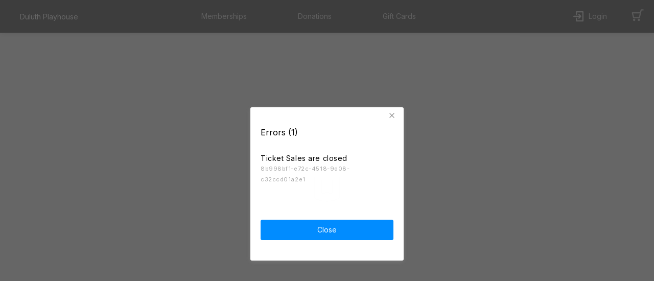

--- FILE ---
content_type: text/html; charset=utf-8
request_url: https://www.google.com/recaptcha/enterprise/anchor?ar=1&k=6LeSHMwjAAAAAFv6SLuNgZ8leylnEVJDUmoTVTS1&co=aHR0cHM6Ly9jaS5vdmF0aW9udGl4LmNvbTo0NDM.&hl=en&v=N67nZn4AqZkNcbeMu4prBgzg&size=invisible&anchor-ms=20000&execute-ms=30000&cb=h8ddh1ptm8p5
body_size: 48855
content:
<!DOCTYPE HTML><html dir="ltr" lang="en"><head><meta http-equiv="Content-Type" content="text/html; charset=UTF-8">
<meta http-equiv="X-UA-Compatible" content="IE=edge">
<title>reCAPTCHA</title>
<style type="text/css">
/* cyrillic-ext */
@font-face {
  font-family: 'Roboto';
  font-style: normal;
  font-weight: 400;
  font-stretch: 100%;
  src: url(//fonts.gstatic.com/s/roboto/v48/KFO7CnqEu92Fr1ME7kSn66aGLdTylUAMa3GUBHMdazTgWw.woff2) format('woff2');
  unicode-range: U+0460-052F, U+1C80-1C8A, U+20B4, U+2DE0-2DFF, U+A640-A69F, U+FE2E-FE2F;
}
/* cyrillic */
@font-face {
  font-family: 'Roboto';
  font-style: normal;
  font-weight: 400;
  font-stretch: 100%;
  src: url(//fonts.gstatic.com/s/roboto/v48/KFO7CnqEu92Fr1ME7kSn66aGLdTylUAMa3iUBHMdazTgWw.woff2) format('woff2');
  unicode-range: U+0301, U+0400-045F, U+0490-0491, U+04B0-04B1, U+2116;
}
/* greek-ext */
@font-face {
  font-family: 'Roboto';
  font-style: normal;
  font-weight: 400;
  font-stretch: 100%;
  src: url(//fonts.gstatic.com/s/roboto/v48/KFO7CnqEu92Fr1ME7kSn66aGLdTylUAMa3CUBHMdazTgWw.woff2) format('woff2');
  unicode-range: U+1F00-1FFF;
}
/* greek */
@font-face {
  font-family: 'Roboto';
  font-style: normal;
  font-weight: 400;
  font-stretch: 100%;
  src: url(//fonts.gstatic.com/s/roboto/v48/KFO7CnqEu92Fr1ME7kSn66aGLdTylUAMa3-UBHMdazTgWw.woff2) format('woff2');
  unicode-range: U+0370-0377, U+037A-037F, U+0384-038A, U+038C, U+038E-03A1, U+03A3-03FF;
}
/* math */
@font-face {
  font-family: 'Roboto';
  font-style: normal;
  font-weight: 400;
  font-stretch: 100%;
  src: url(//fonts.gstatic.com/s/roboto/v48/KFO7CnqEu92Fr1ME7kSn66aGLdTylUAMawCUBHMdazTgWw.woff2) format('woff2');
  unicode-range: U+0302-0303, U+0305, U+0307-0308, U+0310, U+0312, U+0315, U+031A, U+0326-0327, U+032C, U+032F-0330, U+0332-0333, U+0338, U+033A, U+0346, U+034D, U+0391-03A1, U+03A3-03A9, U+03B1-03C9, U+03D1, U+03D5-03D6, U+03F0-03F1, U+03F4-03F5, U+2016-2017, U+2034-2038, U+203C, U+2040, U+2043, U+2047, U+2050, U+2057, U+205F, U+2070-2071, U+2074-208E, U+2090-209C, U+20D0-20DC, U+20E1, U+20E5-20EF, U+2100-2112, U+2114-2115, U+2117-2121, U+2123-214F, U+2190, U+2192, U+2194-21AE, U+21B0-21E5, U+21F1-21F2, U+21F4-2211, U+2213-2214, U+2216-22FF, U+2308-230B, U+2310, U+2319, U+231C-2321, U+2336-237A, U+237C, U+2395, U+239B-23B7, U+23D0, U+23DC-23E1, U+2474-2475, U+25AF, U+25B3, U+25B7, U+25BD, U+25C1, U+25CA, U+25CC, U+25FB, U+266D-266F, U+27C0-27FF, U+2900-2AFF, U+2B0E-2B11, U+2B30-2B4C, U+2BFE, U+3030, U+FF5B, U+FF5D, U+1D400-1D7FF, U+1EE00-1EEFF;
}
/* symbols */
@font-face {
  font-family: 'Roboto';
  font-style: normal;
  font-weight: 400;
  font-stretch: 100%;
  src: url(//fonts.gstatic.com/s/roboto/v48/KFO7CnqEu92Fr1ME7kSn66aGLdTylUAMaxKUBHMdazTgWw.woff2) format('woff2');
  unicode-range: U+0001-000C, U+000E-001F, U+007F-009F, U+20DD-20E0, U+20E2-20E4, U+2150-218F, U+2190, U+2192, U+2194-2199, U+21AF, U+21E6-21F0, U+21F3, U+2218-2219, U+2299, U+22C4-22C6, U+2300-243F, U+2440-244A, U+2460-24FF, U+25A0-27BF, U+2800-28FF, U+2921-2922, U+2981, U+29BF, U+29EB, U+2B00-2BFF, U+4DC0-4DFF, U+FFF9-FFFB, U+10140-1018E, U+10190-1019C, U+101A0, U+101D0-101FD, U+102E0-102FB, U+10E60-10E7E, U+1D2C0-1D2D3, U+1D2E0-1D37F, U+1F000-1F0FF, U+1F100-1F1AD, U+1F1E6-1F1FF, U+1F30D-1F30F, U+1F315, U+1F31C, U+1F31E, U+1F320-1F32C, U+1F336, U+1F378, U+1F37D, U+1F382, U+1F393-1F39F, U+1F3A7-1F3A8, U+1F3AC-1F3AF, U+1F3C2, U+1F3C4-1F3C6, U+1F3CA-1F3CE, U+1F3D4-1F3E0, U+1F3ED, U+1F3F1-1F3F3, U+1F3F5-1F3F7, U+1F408, U+1F415, U+1F41F, U+1F426, U+1F43F, U+1F441-1F442, U+1F444, U+1F446-1F449, U+1F44C-1F44E, U+1F453, U+1F46A, U+1F47D, U+1F4A3, U+1F4B0, U+1F4B3, U+1F4B9, U+1F4BB, U+1F4BF, U+1F4C8-1F4CB, U+1F4D6, U+1F4DA, U+1F4DF, U+1F4E3-1F4E6, U+1F4EA-1F4ED, U+1F4F7, U+1F4F9-1F4FB, U+1F4FD-1F4FE, U+1F503, U+1F507-1F50B, U+1F50D, U+1F512-1F513, U+1F53E-1F54A, U+1F54F-1F5FA, U+1F610, U+1F650-1F67F, U+1F687, U+1F68D, U+1F691, U+1F694, U+1F698, U+1F6AD, U+1F6B2, U+1F6B9-1F6BA, U+1F6BC, U+1F6C6-1F6CF, U+1F6D3-1F6D7, U+1F6E0-1F6EA, U+1F6F0-1F6F3, U+1F6F7-1F6FC, U+1F700-1F7FF, U+1F800-1F80B, U+1F810-1F847, U+1F850-1F859, U+1F860-1F887, U+1F890-1F8AD, U+1F8B0-1F8BB, U+1F8C0-1F8C1, U+1F900-1F90B, U+1F93B, U+1F946, U+1F984, U+1F996, U+1F9E9, U+1FA00-1FA6F, U+1FA70-1FA7C, U+1FA80-1FA89, U+1FA8F-1FAC6, U+1FACE-1FADC, U+1FADF-1FAE9, U+1FAF0-1FAF8, U+1FB00-1FBFF;
}
/* vietnamese */
@font-face {
  font-family: 'Roboto';
  font-style: normal;
  font-weight: 400;
  font-stretch: 100%;
  src: url(//fonts.gstatic.com/s/roboto/v48/KFO7CnqEu92Fr1ME7kSn66aGLdTylUAMa3OUBHMdazTgWw.woff2) format('woff2');
  unicode-range: U+0102-0103, U+0110-0111, U+0128-0129, U+0168-0169, U+01A0-01A1, U+01AF-01B0, U+0300-0301, U+0303-0304, U+0308-0309, U+0323, U+0329, U+1EA0-1EF9, U+20AB;
}
/* latin-ext */
@font-face {
  font-family: 'Roboto';
  font-style: normal;
  font-weight: 400;
  font-stretch: 100%;
  src: url(//fonts.gstatic.com/s/roboto/v48/KFO7CnqEu92Fr1ME7kSn66aGLdTylUAMa3KUBHMdazTgWw.woff2) format('woff2');
  unicode-range: U+0100-02BA, U+02BD-02C5, U+02C7-02CC, U+02CE-02D7, U+02DD-02FF, U+0304, U+0308, U+0329, U+1D00-1DBF, U+1E00-1E9F, U+1EF2-1EFF, U+2020, U+20A0-20AB, U+20AD-20C0, U+2113, U+2C60-2C7F, U+A720-A7FF;
}
/* latin */
@font-face {
  font-family: 'Roboto';
  font-style: normal;
  font-weight: 400;
  font-stretch: 100%;
  src: url(//fonts.gstatic.com/s/roboto/v48/KFO7CnqEu92Fr1ME7kSn66aGLdTylUAMa3yUBHMdazQ.woff2) format('woff2');
  unicode-range: U+0000-00FF, U+0131, U+0152-0153, U+02BB-02BC, U+02C6, U+02DA, U+02DC, U+0304, U+0308, U+0329, U+2000-206F, U+20AC, U+2122, U+2191, U+2193, U+2212, U+2215, U+FEFF, U+FFFD;
}
/* cyrillic-ext */
@font-face {
  font-family: 'Roboto';
  font-style: normal;
  font-weight: 500;
  font-stretch: 100%;
  src: url(//fonts.gstatic.com/s/roboto/v48/KFO7CnqEu92Fr1ME7kSn66aGLdTylUAMa3GUBHMdazTgWw.woff2) format('woff2');
  unicode-range: U+0460-052F, U+1C80-1C8A, U+20B4, U+2DE0-2DFF, U+A640-A69F, U+FE2E-FE2F;
}
/* cyrillic */
@font-face {
  font-family: 'Roboto';
  font-style: normal;
  font-weight: 500;
  font-stretch: 100%;
  src: url(//fonts.gstatic.com/s/roboto/v48/KFO7CnqEu92Fr1ME7kSn66aGLdTylUAMa3iUBHMdazTgWw.woff2) format('woff2');
  unicode-range: U+0301, U+0400-045F, U+0490-0491, U+04B0-04B1, U+2116;
}
/* greek-ext */
@font-face {
  font-family: 'Roboto';
  font-style: normal;
  font-weight: 500;
  font-stretch: 100%;
  src: url(//fonts.gstatic.com/s/roboto/v48/KFO7CnqEu92Fr1ME7kSn66aGLdTylUAMa3CUBHMdazTgWw.woff2) format('woff2');
  unicode-range: U+1F00-1FFF;
}
/* greek */
@font-face {
  font-family: 'Roboto';
  font-style: normal;
  font-weight: 500;
  font-stretch: 100%;
  src: url(//fonts.gstatic.com/s/roboto/v48/KFO7CnqEu92Fr1ME7kSn66aGLdTylUAMa3-UBHMdazTgWw.woff2) format('woff2');
  unicode-range: U+0370-0377, U+037A-037F, U+0384-038A, U+038C, U+038E-03A1, U+03A3-03FF;
}
/* math */
@font-face {
  font-family: 'Roboto';
  font-style: normal;
  font-weight: 500;
  font-stretch: 100%;
  src: url(//fonts.gstatic.com/s/roboto/v48/KFO7CnqEu92Fr1ME7kSn66aGLdTylUAMawCUBHMdazTgWw.woff2) format('woff2');
  unicode-range: U+0302-0303, U+0305, U+0307-0308, U+0310, U+0312, U+0315, U+031A, U+0326-0327, U+032C, U+032F-0330, U+0332-0333, U+0338, U+033A, U+0346, U+034D, U+0391-03A1, U+03A3-03A9, U+03B1-03C9, U+03D1, U+03D5-03D6, U+03F0-03F1, U+03F4-03F5, U+2016-2017, U+2034-2038, U+203C, U+2040, U+2043, U+2047, U+2050, U+2057, U+205F, U+2070-2071, U+2074-208E, U+2090-209C, U+20D0-20DC, U+20E1, U+20E5-20EF, U+2100-2112, U+2114-2115, U+2117-2121, U+2123-214F, U+2190, U+2192, U+2194-21AE, U+21B0-21E5, U+21F1-21F2, U+21F4-2211, U+2213-2214, U+2216-22FF, U+2308-230B, U+2310, U+2319, U+231C-2321, U+2336-237A, U+237C, U+2395, U+239B-23B7, U+23D0, U+23DC-23E1, U+2474-2475, U+25AF, U+25B3, U+25B7, U+25BD, U+25C1, U+25CA, U+25CC, U+25FB, U+266D-266F, U+27C0-27FF, U+2900-2AFF, U+2B0E-2B11, U+2B30-2B4C, U+2BFE, U+3030, U+FF5B, U+FF5D, U+1D400-1D7FF, U+1EE00-1EEFF;
}
/* symbols */
@font-face {
  font-family: 'Roboto';
  font-style: normal;
  font-weight: 500;
  font-stretch: 100%;
  src: url(//fonts.gstatic.com/s/roboto/v48/KFO7CnqEu92Fr1ME7kSn66aGLdTylUAMaxKUBHMdazTgWw.woff2) format('woff2');
  unicode-range: U+0001-000C, U+000E-001F, U+007F-009F, U+20DD-20E0, U+20E2-20E4, U+2150-218F, U+2190, U+2192, U+2194-2199, U+21AF, U+21E6-21F0, U+21F3, U+2218-2219, U+2299, U+22C4-22C6, U+2300-243F, U+2440-244A, U+2460-24FF, U+25A0-27BF, U+2800-28FF, U+2921-2922, U+2981, U+29BF, U+29EB, U+2B00-2BFF, U+4DC0-4DFF, U+FFF9-FFFB, U+10140-1018E, U+10190-1019C, U+101A0, U+101D0-101FD, U+102E0-102FB, U+10E60-10E7E, U+1D2C0-1D2D3, U+1D2E0-1D37F, U+1F000-1F0FF, U+1F100-1F1AD, U+1F1E6-1F1FF, U+1F30D-1F30F, U+1F315, U+1F31C, U+1F31E, U+1F320-1F32C, U+1F336, U+1F378, U+1F37D, U+1F382, U+1F393-1F39F, U+1F3A7-1F3A8, U+1F3AC-1F3AF, U+1F3C2, U+1F3C4-1F3C6, U+1F3CA-1F3CE, U+1F3D4-1F3E0, U+1F3ED, U+1F3F1-1F3F3, U+1F3F5-1F3F7, U+1F408, U+1F415, U+1F41F, U+1F426, U+1F43F, U+1F441-1F442, U+1F444, U+1F446-1F449, U+1F44C-1F44E, U+1F453, U+1F46A, U+1F47D, U+1F4A3, U+1F4B0, U+1F4B3, U+1F4B9, U+1F4BB, U+1F4BF, U+1F4C8-1F4CB, U+1F4D6, U+1F4DA, U+1F4DF, U+1F4E3-1F4E6, U+1F4EA-1F4ED, U+1F4F7, U+1F4F9-1F4FB, U+1F4FD-1F4FE, U+1F503, U+1F507-1F50B, U+1F50D, U+1F512-1F513, U+1F53E-1F54A, U+1F54F-1F5FA, U+1F610, U+1F650-1F67F, U+1F687, U+1F68D, U+1F691, U+1F694, U+1F698, U+1F6AD, U+1F6B2, U+1F6B9-1F6BA, U+1F6BC, U+1F6C6-1F6CF, U+1F6D3-1F6D7, U+1F6E0-1F6EA, U+1F6F0-1F6F3, U+1F6F7-1F6FC, U+1F700-1F7FF, U+1F800-1F80B, U+1F810-1F847, U+1F850-1F859, U+1F860-1F887, U+1F890-1F8AD, U+1F8B0-1F8BB, U+1F8C0-1F8C1, U+1F900-1F90B, U+1F93B, U+1F946, U+1F984, U+1F996, U+1F9E9, U+1FA00-1FA6F, U+1FA70-1FA7C, U+1FA80-1FA89, U+1FA8F-1FAC6, U+1FACE-1FADC, U+1FADF-1FAE9, U+1FAF0-1FAF8, U+1FB00-1FBFF;
}
/* vietnamese */
@font-face {
  font-family: 'Roboto';
  font-style: normal;
  font-weight: 500;
  font-stretch: 100%;
  src: url(//fonts.gstatic.com/s/roboto/v48/KFO7CnqEu92Fr1ME7kSn66aGLdTylUAMa3OUBHMdazTgWw.woff2) format('woff2');
  unicode-range: U+0102-0103, U+0110-0111, U+0128-0129, U+0168-0169, U+01A0-01A1, U+01AF-01B0, U+0300-0301, U+0303-0304, U+0308-0309, U+0323, U+0329, U+1EA0-1EF9, U+20AB;
}
/* latin-ext */
@font-face {
  font-family: 'Roboto';
  font-style: normal;
  font-weight: 500;
  font-stretch: 100%;
  src: url(//fonts.gstatic.com/s/roboto/v48/KFO7CnqEu92Fr1ME7kSn66aGLdTylUAMa3KUBHMdazTgWw.woff2) format('woff2');
  unicode-range: U+0100-02BA, U+02BD-02C5, U+02C7-02CC, U+02CE-02D7, U+02DD-02FF, U+0304, U+0308, U+0329, U+1D00-1DBF, U+1E00-1E9F, U+1EF2-1EFF, U+2020, U+20A0-20AB, U+20AD-20C0, U+2113, U+2C60-2C7F, U+A720-A7FF;
}
/* latin */
@font-face {
  font-family: 'Roboto';
  font-style: normal;
  font-weight: 500;
  font-stretch: 100%;
  src: url(//fonts.gstatic.com/s/roboto/v48/KFO7CnqEu92Fr1ME7kSn66aGLdTylUAMa3yUBHMdazQ.woff2) format('woff2');
  unicode-range: U+0000-00FF, U+0131, U+0152-0153, U+02BB-02BC, U+02C6, U+02DA, U+02DC, U+0304, U+0308, U+0329, U+2000-206F, U+20AC, U+2122, U+2191, U+2193, U+2212, U+2215, U+FEFF, U+FFFD;
}
/* cyrillic-ext */
@font-face {
  font-family: 'Roboto';
  font-style: normal;
  font-weight: 900;
  font-stretch: 100%;
  src: url(//fonts.gstatic.com/s/roboto/v48/KFO7CnqEu92Fr1ME7kSn66aGLdTylUAMa3GUBHMdazTgWw.woff2) format('woff2');
  unicode-range: U+0460-052F, U+1C80-1C8A, U+20B4, U+2DE0-2DFF, U+A640-A69F, U+FE2E-FE2F;
}
/* cyrillic */
@font-face {
  font-family: 'Roboto';
  font-style: normal;
  font-weight: 900;
  font-stretch: 100%;
  src: url(//fonts.gstatic.com/s/roboto/v48/KFO7CnqEu92Fr1ME7kSn66aGLdTylUAMa3iUBHMdazTgWw.woff2) format('woff2');
  unicode-range: U+0301, U+0400-045F, U+0490-0491, U+04B0-04B1, U+2116;
}
/* greek-ext */
@font-face {
  font-family: 'Roboto';
  font-style: normal;
  font-weight: 900;
  font-stretch: 100%;
  src: url(//fonts.gstatic.com/s/roboto/v48/KFO7CnqEu92Fr1ME7kSn66aGLdTylUAMa3CUBHMdazTgWw.woff2) format('woff2');
  unicode-range: U+1F00-1FFF;
}
/* greek */
@font-face {
  font-family: 'Roboto';
  font-style: normal;
  font-weight: 900;
  font-stretch: 100%;
  src: url(//fonts.gstatic.com/s/roboto/v48/KFO7CnqEu92Fr1ME7kSn66aGLdTylUAMa3-UBHMdazTgWw.woff2) format('woff2');
  unicode-range: U+0370-0377, U+037A-037F, U+0384-038A, U+038C, U+038E-03A1, U+03A3-03FF;
}
/* math */
@font-face {
  font-family: 'Roboto';
  font-style: normal;
  font-weight: 900;
  font-stretch: 100%;
  src: url(//fonts.gstatic.com/s/roboto/v48/KFO7CnqEu92Fr1ME7kSn66aGLdTylUAMawCUBHMdazTgWw.woff2) format('woff2');
  unicode-range: U+0302-0303, U+0305, U+0307-0308, U+0310, U+0312, U+0315, U+031A, U+0326-0327, U+032C, U+032F-0330, U+0332-0333, U+0338, U+033A, U+0346, U+034D, U+0391-03A1, U+03A3-03A9, U+03B1-03C9, U+03D1, U+03D5-03D6, U+03F0-03F1, U+03F4-03F5, U+2016-2017, U+2034-2038, U+203C, U+2040, U+2043, U+2047, U+2050, U+2057, U+205F, U+2070-2071, U+2074-208E, U+2090-209C, U+20D0-20DC, U+20E1, U+20E5-20EF, U+2100-2112, U+2114-2115, U+2117-2121, U+2123-214F, U+2190, U+2192, U+2194-21AE, U+21B0-21E5, U+21F1-21F2, U+21F4-2211, U+2213-2214, U+2216-22FF, U+2308-230B, U+2310, U+2319, U+231C-2321, U+2336-237A, U+237C, U+2395, U+239B-23B7, U+23D0, U+23DC-23E1, U+2474-2475, U+25AF, U+25B3, U+25B7, U+25BD, U+25C1, U+25CA, U+25CC, U+25FB, U+266D-266F, U+27C0-27FF, U+2900-2AFF, U+2B0E-2B11, U+2B30-2B4C, U+2BFE, U+3030, U+FF5B, U+FF5D, U+1D400-1D7FF, U+1EE00-1EEFF;
}
/* symbols */
@font-face {
  font-family: 'Roboto';
  font-style: normal;
  font-weight: 900;
  font-stretch: 100%;
  src: url(//fonts.gstatic.com/s/roboto/v48/KFO7CnqEu92Fr1ME7kSn66aGLdTylUAMaxKUBHMdazTgWw.woff2) format('woff2');
  unicode-range: U+0001-000C, U+000E-001F, U+007F-009F, U+20DD-20E0, U+20E2-20E4, U+2150-218F, U+2190, U+2192, U+2194-2199, U+21AF, U+21E6-21F0, U+21F3, U+2218-2219, U+2299, U+22C4-22C6, U+2300-243F, U+2440-244A, U+2460-24FF, U+25A0-27BF, U+2800-28FF, U+2921-2922, U+2981, U+29BF, U+29EB, U+2B00-2BFF, U+4DC0-4DFF, U+FFF9-FFFB, U+10140-1018E, U+10190-1019C, U+101A0, U+101D0-101FD, U+102E0-102FB, U+10E60-10E7E, U+1D2C0-1D2D3, U+1D2E0-1D37F, U+1F000-1F0FF, U+1F100-1F1AD, U+1F1E6-1F1FF, U+1F30D-1F30F, U+1F315, U+1F31C, U+1F31E, U+1F320-1F32C, U+1F336, U+1F378, U+1F37D, U+1F382, U+1F393-1F39F, U+1F3A7-1F3A8, U+1F3AC-1F3AF, U+1F3C2, U+1F3C4-1F3C6, U+1F3CA-1F3CE, U+1F3D4-1F3E0, U+1F3ED, U+1F3F1-1F3F3, U+1F3F5-1F3F7, U+1F408, U+1F415, U+1F41F, U+1F426, U+1F43F, U+1F441-1F442, U+1F444, U+1F446-1F449, U+1F44C-1F44E, U+1F453, U+1F46A, U+1F47D, U+1F4A3, U+1F4B0, U+1F4B3, U+1F4B9, U+1F4BB, U+1F4BF, U+1F4C8-1F4CB, U+1F4D6, U+1F4DA, U+1F4DF, U+1F4E3-1F4E6, U+1F4EA-1F4ED, U+1F4F7, U+1F4F9-1F4FB, U+1F4FD-1F4FE, U+1F503, U+1F507-1F50B, U+1F50D, U+1F512-1F513, U+1F53E-1F54A, U+1F54F-1F5FA, U+1F610, U+1F650-1F67F, U+1F687, U+1F68D, U+1F691, U+1F694, U+1F698, U+1F6AD, U+1F6B2, U+1F6B9-1F6BA, U+1F6BC, U+1F6C6-1F6CF, U+1F6D3-1F6D7, U+1F6E0-1F6EA, U+1F6F0-1F6F3, U+1F6F7-1F6FC, U+1F700-1F7FF, U+1F800-1F80B, U+1F810-1F847, U+1F850-1F859, U+1F860-1F887, U+1F890-1F8AD, U+1F8B0-1F8BB, U+1F8C0-1F8C1, U+1F900-1F90B, U+1F93B, U+1F946, U+1F984, U+1F996, U+1F9E9, U+1FA00-1FA6F, U+1FA70-1FA7C, U+1FA80-1FA89, U+1FA8F-1FAC6, U+1FACE-1FADC, U+1FADF-1FAE9, U+1FAF0-1FAF8, U+1FB00-1FBFF;
}
/* vietnamese */
@font-face {
  font-family: 'Roboto';
  font-style: normal;
  font-weight: 900;
  font-stretch: 100%;
  src: url(//fonts.gstatic.com/s/roboto/v48/KFO7CnqEu92Fr1ME7kSn66aGLdTylUAMa3OUBHMdazTgWw.woff2) format('woff2');
  unicode-range: U+0102-0103, U+0110-0111, U+0128-0129, U+0168-0169, U+01A0-01A1, U+01AF-01B0, U+0300-0301, U+0303-0304, U+0308-0309, U+0323, U+0329, U+1EA0-1EF9, U+20AB;
}
/* latin-ext */
@font-face {
  font-family: 'Roboto';
  font-style: normal;
  font-weight: 900;
  font-stretch: 100%;
  src: url(//fonts.gstatic.com/s/roboto/v48/KFO7CnqEu92Fr1ME7kSn66aGLdTylUAMa3KUBHMdazTgWw.woff2) format('woff2');
  unicode-range: U+0100-02BA, U+02BD-02C5, U+02C7-02CC, U+02CE-02D7, U+02DD-02FF, U+0304, U+0308, U+0329, U+1D00-1DBF, U+1E00-1E9F, U+1EF2-1EFF, U+2020, U+20A0-20AB, U+20AD-20C0, U+2113, U+2C60-2C7F, U+A720-A7FF;
}
/* latin */
@font-face {
  font-family: 'Roboto';
  font-style: normal;
  font-weight: 900;
  font-stretch: 100%;
  src: url(//fonts.gstatic.com/s/roboto/v48/KFO7CnqEu92Fr1ME7kSn66aGLdTylUAMa3yUBHMdazQ.woff2) format('woff2');
  unicode-range: U+0000-00FF, U+0131, U+0152-0153, U+02BB-02BC, U+02C6, U+02DA, U+02DC, U+0304, U+0308, U+0329, U+2000-206F, U+20AC, U+2122, U+2191, U+2193, U+2212, U+2215, U+FEFF, U+FFFD;
}

</style>
<link rel="stylesheet" type="text/css" href="https://www.gstatic.com/recaptcha/releases/N67nZn4AqZkNcbeMu4prBgzg/styles__ltr.css">
<script nonce="wm-pyNG-3sd8oQ3CbqabSQ" type="text/javascript">window['__recaptcha_api'] = 'https://www.google.com/recaptcha/enterprise/';</script>
<script type="text/javascript" src="https://www.gstatic.com/recaptcha/releases/N67nZn4AqZkNcbeMu4prBgzg/recaptcha__en.js" nonce="wm-pyNG-3sd8oQ3CbqabSQ">
      
    </script></head>
<body><div id="rc-anchor-alert" class="rc-anchor-alert"></div>
<input type="hidden" id="recaptcha-token" value="[base64]">
<script type="text/javascript" nonce="wm-pyNG-3sd8oQ3CbqabSQ">
      recaptcha.anchor.Main.init("[\x22ainput\x22,[\x22bgdata\x22,\x22\x22,\[base64]/[base64]/MjU1Ong/[base64]/[base64]/[base64]/[base64]/[base64]/[base64]/[base64]/[base64]/[base64]/[base64]/[base64]/[base64]/[base64]/[base64]/[base64]\\u003d\x22,\[base64]\\u003d\\u003d\x22,\x22KhAYw43Cm0/DusKzw4DCu8KhVgYzw65Nw4dZZnIpw73DnjjClsKpLF7ClCPCk0vCkMK3A1kvBWgTwobCpcOrOsKZwo/CjsKMI8K7Y8OKejbCr8ODB2HCo8OACC1xw70UdDA4wpFhwpAKE8Ohwokew4DCrsOKwpIEAFPCpHVHCX7DgFvDusKHw4HDt8OSIMOdwrTDtVh3w6ZTS8K9w4lud1zCgsKDVsKGwrc/[base64]/DlcKZcgfDly8CQ2hyGQIJwqtrwpkhwp9Yw4twDDrCphDCvcKQwpsTw4ZWw5fCk2cOw5bCpRrDr8KKw4rCj0TDuR3CosOTBTF/B8OXw5pGwpzCpcOwwqkjwqZ2w7M/WMOhwpbDtcKQGVrCnsO3wr0Lw5TDiT4gw6TDj8K0HGAjUSvClCNDWMOhS2zDnsKewrzCkBLCr8OIw4DCn8K2woIcSMKad8KWIcOtwrrDtHNCwoRWwqnCuXkzI8K+d8KHWCbCoFUUKMKFwqrDoMOPDiMOI13CpH/CsGbCiUA6K8OyScO7R2fClmrDuS/Dh1XDiMOkUsO2wrLCs8OewoFoMBnDq8OCAMOSwrXCo8K/AMKbVSZadlDDv8OKK8OvCmgsw6xzw47Duyo6w7HDssKuwr0yw5QwWkY3Hgx2wpRxwpnCnEErTcKWw57CvSIsMhrDjgx7EMKAVsOtbzXDssOIwoAcFsKLPiFQw5Ujw5/Do8OEFTfDjEnDncKDJlwQw7DCv8KRw4vCn8OawqvCr3EzwovCmxXCmMOJBHZiQzkEwrXCrcO0w4bCucKMw5E7URBjWU0YwoPCm0DDgkrCqMO0w6/DhsKlfFzDgmXCvsOgw5rDhcKEwo86HR/CogobPy7Cr8O7F2XCg1jCv8O1wq3CsHg9aThMw5rDsXXCoRZXPV94w4TDvidbSTBcFsKdYsOAPBvDnsKLfMO7w6EAXHRswpPCtcOFL8KAPjoHIcOPw7LCnS/CrUo1woDDi8OIwonCjsOlw5jCvMKrwqM+w5HCncKLPcKswoTCrRdwwpsfTXrCn8Kuw63Dm8KjEsOebWrDq8OkXznDglrDqsK4w5orAcK9w7/DglrCvcK/dQluFMKKY8OMwr3Dq8KrwrY8wqrDtFIww5zDosKpw5haG8O0ecKtYm/[base64]/[base64]/DcK0wqTDmnxtZcO+w7jCsCFQw5fCocO4wphFw6/Cs8KzIxvCs8OBaFMsw5DCl8Kxw6kTwr4Ew6jDpV5QwpLDmHBYw6zCkcOaE8KnwqwTX8KwwrFWw5Yhw7nDu8OYw7FACcOJw4DDj8KIw7J8wpjCq8OLw7/[base64]/CnsKkw6okEwDDkmPCvExww7UiwqkfNCQ6w59NJzPDng8Kw6/DgsKSSy9Wwopsw5opwpvDqzvCiCPCjcONw7DDm8KEODdCU8KdwpzDqQvDgw42JsO+HcOCwpMkGcOkwpXCt8KewqHDlsOFSxEaS0DDiH/CnMO6wqLCoyc9w6zCrcO4JVvCg8KPW8OQN8O9wpXDlAnClCpnLljCuXMWwrfCozFtWcKzD8KASEHDjQXCp0IXRsObHMOjw5fCvGUxw5bCn8K4w7hXBDPDnmxMNjLDijoEwo/DslbCvmHCrgNMwp4mwoTCpX52FFUWe8KONmkhR8KowpsTwpUUw6UiwqwNTj7DohErLcKZRMOSw6XCqMOSwp/CumscCMO4w4B4C8OzABZmBF46w5oYwqpaw6zDjcOwKcKFwoXDlcOUHQQpBnzDnsOdwqoJw5xgwoXDujfDmMKMwohywobCjzvDjcOoCxoAAnXDgsONeC0Rw4/[base64]/DjTLCl8K6ditqw5lbRWfDkj8Kwr3Cgy3Cr2MGw75fw7TDpHk2BcOGcsKuwqwTwp1LwpYcwpXCiMKFwqDCumPDhsOVZ1TDqMOQNsOqcXPDjUwKwo0LfMKbw7zCvcKww7l9wrULwpsbUm3DijnCilMuwpHDjcOJNsODJ1dvwq0gwqTCmMKHwq/Cg8K9w5vCk8K2wqNFw4o/[base64]/woE3UVPCpwLDi8KqFcKJwqvDowzCi1s/w6LCk8Oawq7CqMK4OinChcOrw7orAR/[base64]/CqnVvFC3CggPCiS8pwqLCr8OZQMO9wrvDpcOVw7oERm7CrznCuMO2wo/CjzUxwpgmWcKrw5fCmcKvw5/CoMKiD8O/HMKWw7DDiMOgw4/CtgjCiX4lw7fCtyPCjXRnw7XCuDZ8wqXDhANAwpvCsiTDiFDDlsK0LsO1E8KxQcKzw6U7wrTCkljCv8OJw4dUw5kqEVQAwo10TWw3w49lwohqwqxuw4TDmcO3MsOrwoDDpMObJ8OmLQFRIcOXdjHCrFDDtj/CosKOGsK1ScODwpANw4jCtlPCrcOwwofDjMO5Y0pzwoEwwqLDs8Kaw6wqGE4FXcKPVizCvsO/e3zDmsKkbMKcUlHCmRtPQMKyw6TCnXPDjcOISzoUwqsowqEmwpRJGGMpwqNdw77DqkoFJMOpTcOIwp1dXxoyWmrCkUEpwrXDkFjDqsKeRGzDqsOyDcOsw4HDi8OgCMOkHcOLOSXCm8O2ECdEw4t/dMKjFMOKwqzDixUVCVLDq1ULw7Fww5clYREpN8OAYsOAwqoNw7hqw7FSdMKvwpx/w5xwbsKGDcKRwrZxw5zDvsOABxZVF2vDgcOzwrjDoMK1w5PDmMK7wpBZCUzDg8O1eMOHw4/CtTRLesKow4ZPJX3CtcO8wqLCmX7Dj8Krdw3DuQjCpURIRcKOJBPDs8OWw5tNwrzCimQYCmAQMMOdwrgae8KCw7AiVnHDvsKPXlDDl8Oqw7tQwoTDvcKYw6VUVigpw6/[base64]/[base64]/CnsOBbw3DoMKbwp9uw71nw4bCogBEW1fDuMObw5PCuilxR8OgwqbCv8K/[base64]/w4PCnFo4w6Vvwp7Cm1XDn8ONwot6KsKJwpnDkMO6w6HCtcKZwq5DPwfDkBtSMcOSwqzCucKAw4/[base64]/fsOiwpnDrXRswonCqQnDrsKSw4TCvMK9BsKSPRo3w7zCtXUSwqwKwrBUG21IVFfDncOqwqcUEGtNw6HCgFLDnD7DiUsdPBcZOCQRw5Vhw6TCusOLwojCk8KeTcOAw7Qlwo0qwrk/wo3DgsOMwrHDocKzGsKIJiclekZvfMOrw61qw7sdwq0lwo/CjTI5fV1aNMK8AMKuTVnCjMOFI1Z7worCpMOSwqzCm0/[base64]/wpnDmcKmw6UxwrNnw5/DgsOAPsKMWsK5dw7DksODw4Q8V1DCtMKRDXjDpjvDqmfCqFgBfRvCrg/[base64]/Dsn/DuMK7wpzDjVRFwrZrw50rw4HCpMK/[base64]/XHdqwpcTwpbCrhrCl8OqKFrCksKewo/DnsOrC8KjMWsiCMK6wqfDuxoff1IBwqnCusOjJ8Ogb0M/[base64]/DlBrCjcOUw7XDjsOedcOVw4bDg8ObC8Odwq3DjcKjwoMvHMOewqIOw7jCpRp9wp0Hw645wogHZgXDrTNNw6kXbsOHc8OedsKWw6RGA8KMeMKFw7fCkMOZacKow4fCmRo/Wx3CiFrCmEXDlcKFwrdswpUQw4M/DcK/woFcw7hqThHCg8KgwoDCg8OCwqPDksKBwoXDtHfCp8KBwpJLw7IYw5vDumLCrz/CpCYuS8Klw7lLw6zCiQ3Dq1/CjxgtAGrDq2nDtFEiw5Ufe0DCscO7w7fDgcKlwrV2IsO7EsOxB8O3TMK8wpFnw6NuUsOVw59cw53CrnwVfsOyXcOoAsKxN0DCpcKYFELCrMKhwprDslLDoEgTe8OMw4/Cny4+Lx5JworCnsO+wqY8w6sywr3Dgz4bw7fDp8Omwq0QMCbDi8KyDWFvD1DDq8Kaw6M+w4ZbNsKiXUjCkmwLEMKAwqPDqRNZMU0Xw67CsRNnw5QJwofCg3PDgVp/ZcKDVVbDncKWwpIrbAvDoz7CoRxhwpPDnMKkf8Ovw5BZwrjDmcKzFXBzAcKWwrfDqcO6b8OONDPDj2xmM8KYw4vDjWFdw5txwpwYVRDCkcKDBU7DhxpZKsKOw54AMXrCiFnDnsOnw4rDiQ/Cg8KJw4pXwrvDqwhzWlcdOBBEw4Qmw7PCuhvDiFnDjXQ7w7pyBUQyFyDDl8OPMMKvw4ALBAdOfx7Dk8K7RUpkRW0zYsOUCsKxLCt8YAzCqMO2VMKjMHFWYxNQQS8ewpPDlj9jLsK2wqDCqXbCvQlBw5gAwqMNF38Dw6XCp1/CkF7DhsKGw5JGwpRIfMOXwqkkwr/CscOyNHzDsMOKYcO7HMKUw6jCuMOJw47CijjDtDg9PAHCkwdeAEHCn8ORw4s+wrvDmMKgwozDo1Y6wroyGkPDrRtywoXCoRDDiV9aw77DsAPChgjCisKiw4caDcODM8Kmw5TDpMKheGcbw7zDnMOzKiYrdsOccBDDoDoRw4jDqVB/Y8OowohpOWvDrXsww5PDuMKPwr0EwqpswoTCp8OiwqxgVkXCkD5PwpRMw7TDsMOVesKdw7rDgsKQI0Jzw54ANcKnRDLDtm1PXXjCmcKcBW/Dn8K6w7rDjg96wrTCscKcwr4mwpfDh8Ocw5HCrsOeBMOwQ1pjUcOvwqcSaH3CusKnwrXCrULDgMO2w7/CrcKVah5NeTLDtT/DnMKtHznDrhDDsg/Du8Otw4UBwqNUw7fDj8KywpTCjsO+Z27Du8OTw5tjAF8/[base64]/DkznDqMK1fcKVZsOtwrDCgMKSLSrClsOjwqvClT0aw4zClxMUEcOyaRhtwqvDsQXDk8Kkw5rCpMOEw6J7G8OrwrnDvsKbK8K9w7ogw5vDhsKJwqPCvMKVEV8dwpR3flbDn0bClljCtibDqGLCqsObBCATw6fCsl7Ds3ALMCbCv8OmH8OjwoLCvMKTYsOWw7/Di8ORw5YJUEA/VmAhSg0ewoDDncOWwpHDvmhoeCwfwqjCsiprd8OsZxk+fMKgNEtvVi/CnsOYwq8IEFbDg0DDoFfChMO7YMOrw581e8Ogw6nDv3nDkhvCuzrDrsKcE3ZgwpN6w5/CtlTDjwggw5tWMiAIU8KvBMOVw77CgsO8LXvDl8KpfsOfw4cPRcKUwqccw7LDlT4lesO6YDFlFMO6wrdnwo7CsGPCkw9wLVrCi8KdwqQFwoHCnX/CtMKkwqZ8w4NKLgLCsjsqwqvDs8KENsKCw7tzwox/R8O3dV5yw5PCgS7Di8OGwoAJfFk3Vn7CtGTCmhIKwq/DozrChcOWb3jCg8Kcd1zCiMKcKXtMw6/DmsKKwq7DvcOUOk8jaMKHw5tcHgtlwqUBJcKXMcKUwr9pPsKDCwMAfMOUZ8K2w73ClcKAw5siN8ONFR/DkcKmPTLCv8OjwqPCtFzDv8OOEWdIEsOfw7nDtSkfw4/CtcKca8Okw51XHMKEY1TCicKfwpPCniHCuDo/wpQKellxwo3CpC1Ew6xiw4bCjsKpw4LDisO6C2g4wpRswrpGPMKvfUTDmQrCiw19w7DCuMOfMsKCeH5bw6kWwrrCsj9KYw87ehpbw4bDnMKFBcOyw7PCiMKOKlg/ITsdNSPDtRLDscOmd3nDlsOXPcKAcMONw48sw4ESwqrCgElwI8OAwowQVsOBw73ClsOTDcO3RBjCt8KpASPCsMOZMMOfw6DDt0DCo8Orw5/Dh2XCmSjCg3nDrXMLwqQWw5QYT8O6w7wdYRRZwoHDkDfDscOpVMK3AljDvsKjw4/ClEwvwoRwUMOdw705w5xwMsKIecO6wrN/MXAaFMO0w7VnY8K3w7TCpcOeDMKSX8OswpPCqSoAYAhMw6crTULDiWLCoXYQwrnConFqI8KAw5bClcO6w4F/w6XChWdmPsK3SMKlw7tCw53DrMO9wp/DoMOkw6jCqMOsd2fDiV9LJcKWRkghV8KNCsKgwrvCmcKwNgLDq1XDu0bCsCtlwrNRw7lEK8KRwo7DjWAaMHlkw4AwBy9ewpbCu0Fwwq48w5p5wpp7A8OaQkM/worDoXHCgsOUwr/CrMOawpVsFyTCtWc4w67CuMKqwqwvwoVfwqXDgWLDm2XCrsO8f8K5wrpOUENaJMO/[base64]/Cg8OMYx0hScO8wrrChHYCw5AbR8O0w5LCu8KkwozCqhrCtH5FSUQIWMKZHcKyZsOXaMKJwq1kw7ZZw6A4KcOnw5ZMecOOK3ZKd8Kiwqc8w6/DhgYabHxTw4Ntw6rCj3Bxw4LDpsO8RnBBJ8KiQlPCpE/[base64]/wowhw6/[base64]/CshEjGAHDi8Kkw4/Dg8Kcw6LDmGjDl8OPK0LCmcOJw6PDo8KSw5dvJHEhw4QfCcKkwpVFw4k+OsKYNG/DkMKxw43CncO/[base64]/DnREAw63CrcKQw6dWw5RJwr7DtWEFDX7Cu8OzWcOKw4BVw7LDui3CiQgtw6t+w53DtjrDgSRSAMOoGyzDu8K7KTDDli4WGsKDwqPDr8K7VsKpP0lNw6FPOcK/w4DCmMKNw47CjcK2WxE8wq/Csh97FsKfw6jCuwdhGnXDrsKpwqwsw5PDm3ZiKcKdwpzCnWbDokFmw5/DlcKlwoDDosOOw4deIMOyPE1JS8KaVA9SNDlVw7PDhx1zwpZlwo1kw47DpSIUwpPCvCFrwpJfwr4iQC7CksOywq5yw5h4BzN4w755w5nCisKGEydiUDLDlF/[base64]/Dl8O/DRvDncKfwovDq8OocwPCpwLCkUNGw7jDrMKFA8OUbcKVw5wCwozChsOzw7w4w6/Cl8Ocw4nClwHDrBF0Z8OZwrg9GFjCtcKXw7PCp8OrwoHCh0rDs8OQw5jCo1bDgMK3w67CoMKiw4N+CidKdsKYwrgCwrpCAsOQXSsaUcKJP0jDksKscMK2w4nCnRbCqRh6G2J9wr7DozwBWAjCucKmMy3DqcONw4ttJHPCowrCjcO7w5Y7w4/Dq8OSaTbDvMOEw7cgWMKgwpHDrsKSGg94VlnDuFEewpxyA8KEJMOywo4WwpsPw4jDt8OIAcKfw5NGwq/DisOwwrYgw4PClU/DkMOtDgR6wrTCq1RjM8K9Y8OEwqfCpMO+w4jDk2fCpsKsem4nw7TDoVfCvVPDq3bDr8O/wpYqwpbDh8OmwqJXbzFNHsKjQUkOwq/DsQ95cx1UbsORdMO8wrnDhyotwr/DtExnw6bDq8OKwqhGwqfCpnTDmCzCusKOEsKSBcOswqk8wrhTw7bCu8KmSANccybDlsKEwoFjwo7CtUZtwqJZMMKAw6PDtMKAAsOmworDr8KewpALw5Z+Zwx5wqdGBhfCgnrDpcORLgnCkGTDpTFqBcOVw7XDtjofwpDCssOgIVVRw6LDrcODYcKuLDXDtj/CuTg3wqRTSQjCh8Oaw6oSTVPDqhrDocOuNR/DvsK+E0ZdDsKuEC9mwrfDksOFQXlXw7lwU3ksw4wYPiHDnsKlwoQKY8Olw5vCtsObFC3CuMOhw6nDt0/DvMOiw5Yew5AefWPCn8KoB8OoUjPDq8K/IHnDkMOXwodscz46wrc9P1IqRsOOwpEiwqHCo8KewqYpcTjDnEYmwpELw7YUw6ddw5M6w4jCu8OTw40CYMKHPQvDqsKMwo1xwq/Du3TDucOCw7cSM3VEw6jDmsKvw5UVCypWw7TCjmXCtcO0dMKBw6LCt3Z9wrJNw6A1wp7CtMKPw5tdZmvDkD7DgC3ClcKCcsKhwoUcw4HDoMOMOCPCgn/CpUfClETCsMOKcMO5UsKZXUjDrMKPw6DCq8OuYMKBw5XDu8OtUcKwEMKfL8OTw6JZUMOTQsOBw6DCl8KAwoM+wrFewoAAw4AEw63DisKJworCgMKVWn8LOhh/fUxow5gBw6PDtMKyw67Ch0XCtsKpbSoIw4lgBHIIwp94c07DhxPCrhgSwopewqoWw4Qow78Cw73Dii8iLMO1w6rDsXx4wpXCizbDtsOIT8KSw63DoMKrw6/DjsKcw6fDlDzCtHAmw5LCmV4rTsOjw6F7wqrCq1LCq8KyBcKOwrHDkcKlCcKHwrNDRhHDvMOaNi1RIFJ+NEl/PHzDvMKFQmktw7hPwpsnFTVcw4PDm8OpS3Z2VMOJLR5DdwUaf8O+WsKJBsKVIsKYw6Ydw5p2w6ggwoswwql8ZRw1E1R5wqM0TRzDq8Khw5Jjwp3Crm/[base64]/[base64]/[base64]/[base64]/CgRXDrcOvw4FvNsOtwr09OsKLHMKwN8OTw7rDpsKmw4ZfwrR5w5fDhDIow7MgwoPDqDZ+ZMKwScOfw7nDscOHWAchwp/DhRl+TzNZGwXDh8K2S8O/[base64]/[base64]/[base64]/CqFRzw5jDrMKBZMOrHQjDnxNCw6ETwqAYAMObIcOsw5XCmsOkwptcI31SfGfClETDriTDt8K4w5QnSMKEwrDDsWgWNnrDsB7DlcKYw6XDvhoyw4PCo8OwNMO0L0MBw4rCgHwCwqJcVcOBwofCninCp8KKw4AbJMODw4HCtC/Dqw/[base64]/CjUQICMK/[base64]/[base64]/[base64]/wrXCuBdsw6bCp8OWKcOtf8KrfgdVw5bDsSzDl3fDpHxsd8KTw61aU3MJwrl4eSvCrCcadcKnwoDCmjNNw6XCsBfChMO/wrbDqivDn8KsJ8KXw5vCjS7DqsO2wo3CiGTClXtdw5QVw4ESIn/CrMO9w63DlsOGfMO4PgXCvMOYYToew7wqRzDDtyvDm1A0PMODQWLDgGTCo8KUwqPCkMK7XUg5w6/DusKEwrRKw6g3wqnCtzTCqMKAwpc6w61SwrJswoRTY8KzOWXCpcOMw7PDtsKdCsKQw7/DoU8Tc8OkUS/Dr2U5b8KHI8OXw6NbQUJ5wqIfwr/CvMOIa37DtMKXFsO9BcOGw53CmhVxX8KQwpB2TUPCjDvDvzjDv8Kkw5hfJkDDpcKCw63DrkFXcMO+wqrDo8KhSEXDs8OjwogqIjJzw4kGw4/DvMKNOMOUw6nDgsKMw7sHwq92w78BwpfDgcKlQ8K5TkbDhMK8YUwIG0vCkwlCbCHCtMKsSMKpwp4Qw7dbw69ow5HCicKZwqZCw5/Co8KjwpZIw77DvsOSwqsHIcODAcKnfsOvMkl1BjzCt8KwD8Olw4jCvcKCwrTCgzw8w4nCjjs0aUTDqnHDvG7Dp8OSYDvDlcK3MVU3w4HCvMKUwohhD8KCw50+w6QPwrAFFCdoM8KVwptKwo7ComPDvMKyJTHCoz/DscK/[base64]/DglpAIMK0woNtwq4Qwp5vwoVdJBtiKMKmU8O3woIjwoZTw7rCscKdPcKSwpFLNRcIFsKCwqNlKD04bT4cwpHDicOKE8KZE8O8PRfCoSPCvcOwI8KLPEB/w5XDrcOxRMKgwoEQN8KBDULCrsOmw7/CunrCpjZqwrzCrMO2w555PGlSG8KoDy/[base64]/w53CkAjDvlvDnxbCrj/CqxjDmEpZwp1QUxXChsObw4nCpMKxw4BqBDPCjsOEw5LDu0BiO8KNw4TCtzldwrp9OlMiw50dJ3DDnSMzw7dQFVN/w57CulkzwpR0E8K3RULDjiDCl8KXwqHCi8KYX8Kcw4gmwp3CvsOIw6pgJ8KowpzCicKXGsKTYDvDi8OUJyLDmRhpMMOQwoHCk8OFFMK/[base64]/Cv8Oyw4rCtRhqwr9hwrZewoDCukHDh3RGGyYEF8KYwqs4QMOkw6nDskjDh8O/w593SsOnUXHCmcKoJT8wVSQiwr9Jwr5CalrDnsOmY2jDhcKBMlMhwpBjOMO/w6TCjT3ChFXCjXbCt8KWwoHCusOURcKFaTjCqCtUw6tRQsOFw48JwrQTOMOKJjbDk8KZP8Obw5vDvMO9eFkTVcKkwrrDnDBCw5LCkhzDmsO2GcOPMVPDhRzDox/Cr8Ond3vDqw4FwpRWKX95FsOyw6RiBcKEw7/[base64]/Dv0YCwpvCmMOhZMKOwpHCvgfDrH5Bw6QFwoI9wqFLwrUaw5lSQMKrbsKlw5TDvcO7AsK0IxnDqFYpQMOPwpfDqMOzw5xJSMOmMcKGwrLDusOlUWt9wpzCok/[base64]/FMObBcKdw5rCjsO4BGbDs1bDsCNww5XDusOUcWfCnHVbbz/Dq3UNw7V1TMOCPj7CrAfDksKuCX8RGQfDiCwCwo0ZYkdzwp9bwrVlMFjDrcKmwqrCn1l/ScKVaMOmQ8K0dxkJGMKuMcKuwrkSw5zDqx9oNQ3Domc8NMKgIHNZAyggEms5WA3CtXnClUjCi1hawohVw4QoXsKqKgkrNsO1wqvCgMO9w4DDridQw4VGH8KhRcKfVl/CqAt6wq1QM3XDsQfChcOUw53Ch1dvYjLDgmtcfsOQwrtaMTk7RGNPF05JN1XChnnCisKKJi3DjV3DjSrDsCXDngHDqwLCjQzCgsOgKsKTNXLDlMO9HkMBA0dsIR/[base64]/wrMHXcKMwpXCki3CvMKoB8ODPj/DoQgCw4rCkSrDjj4mc8ONw7LDiQTDpcO6I8K1KWo+fMO5w4QIBy7CognCrHBkPcOOD8OXwpjDkCXDu8OrXDjDgwTCqW8BWcKnwqrCnS7ChzPClnrCiUrClkLCrhpLBTzDnMKvXMOxw57DhcOoY30Ew7PDn8KYwpobSk8xE8KJwpxGKsO/w7tfw7/CrcK+QmsEwr7DpyAAw7rDqkxOwow6wpRcckPCsMOBw6fCrcKzeAfCn3bDpsK7OsOrw5hFXFbDj07DpVsPKMOgwrN0SMKADAnCggDDkRhSw79PLB3DqMKkwrMpwr7DgELDk292Nh5MasOjQiwLw6h8acOLw4llwr4NWA4rw4kAw5nDtMO/MMOZw6HChSrDiHUlREDDq8K9KjFMw7DCsibDk8KuwpkPTRzDiMOtOVXCv8OnRm8hd8K8VMO/[base64]/DhRMQw4RFw7jDpQ/DjMOUfsOfPjrDpsKjw4vDiBV6wq83EjB9w5FcfsKiOcOkwphNfAhYwr8bPy7CoBBRMMO0eSgcSMO7w6TCqgxocsKDUcOaSsOGBWTDmWvDqMKHw5/Cg8Krw7LDpcORTMOcwrkPQsO6w7YNwrrDlHkrw5I1wq7Di3TCsXgrOcKXVsOobTl0wrQifcKaMMOgcCxZI1zDmgHDpmTCnA/DvcOMd8O4wozDuElWwpEiXsKmXgrDpcOow7ZceXNNw7I/w6RpaMKkwosncVzDk2NlwqdBw7sSbE0PwqPDlcO8UV3CpQfCn8ORJMKjPsOWDldrLcKHwojCv8O0wp5WZcODw6xhCG4VQA7DvcKwwoJNwoQkNMKLw4oVP0ZZLybDphRpwqPCnsKfw4TCpGlAw55gbg/Cp8KbDnFPwp/Ch8KqRiBzEGPDkMOHw54jw53DtcK3L1Ybwphkf8OuVMKxfQTDrglLw7ZEw73Dj8KVEcO7fTI/w6bCqFlOw77Dm8O5wpLCgHwrZgvCkcKgw5R5EXdRYMKAGgcxw79ywoIFQljDuMOVL8OSwopTw493wpc1wopKwr8Pw4PCpE/CtEMRBMOCJzE1a8OidcOlESPCpBwvJEB1Og41JsK8wrVAw5UIwrHDv8O5LcKHAsOvw6LCqcOUc1bDrMKxw6vDhiImwoEsw4fCisKjCsKCJcO2EVVJwoVvfcOnPW07wp3DrUzCrwE6wrI/KmPCiMK7ITZnEhLDtcOwwrUdMsKWw7XCjsOxw6jDrQFYQH/DlsO/wp7Dn318wr3CpMOrw4cvwqXDvsOiwr7CocK8FjZrwqPDggDDo14jwrzCgMKZwpIqK8Kqw5FOBcK6wrceHsKCwrvCp8KKVMO0PcKMw47CgmLDg8KBw7EPScOuKcK/UMOpw5vCgMO7OsOCbSzDoBouw5x4w6DDgMOVJcO5OMOFAcOODVMAXAHClSfCnMKXITtEw7UNw5jDkFFbDw7CvDUyesOJDcOfw5DCoMOhwr/CqyLCo1/DuHJIw77ChirCksOywqfCjD/DsMOmwqpmwqIqwrwtw6osagDCshvDmX48w4PCni9dBMOgwrg9wpR8UsKFw7rCosOlLsK1wpXDjhDClCPDggbDnsO5BRYkwoFbV2FEwpDDjWwTNlzCk8KJN8K2PEPDmsOgUsObfsKTYXjDhBrCjMOzfVUCbMO2QMKfw7PDn1vDpXc3w6jDi8OhUcOUw7/ColfDusOjw6TDpMKeD8O8woXCrhkPw4h0MMOpw6fDuWRKRXvDmQlvw5DCm8OiXsOqw5XDu8KyB8Kmw5JdecODTMKSEsKbFUQ+wrp7wpNAwpJOwrfDpGxqwpRKTzHClBZgwpvDnsOyPzozWXl5CDTDqcOEwpPDv21+w7UcTBJ/EiMgwo06CFogAh4SBl3DlxJhw6TCtCjChcKYwo7CulJbM1IBwo3DgmDDvsO7w7NYw7tNw6bDisKQwrYJbSjCmsKSwp0jwrZJwqrClsKQw5nDrENiWRxMw5N1FVA/egvDi8K4wrUyZXNJcWcfwqbCjmzDg2TDlBrDtyLDscKVfDEBw63DlV54wqDCu8KbUBfCmMKUb8KbwpU0T8KqwrVjDjLDlmnDnVjDgltxwp9/w6UdfsKhw7pPwptfKRBDw6vCqwfCnFoqw4B0dC/CncOPbDAcwqwtUcOSfcOjwo3Dv8Kcd1hAwoQfwqAgMMOHw5cAH8K+w55ZZcKBwogYOcOJwpsWPMKiEcO7XsKmDcObQcOtJhzCg8Kyw6EUwoLDtCTCqXjCmMKmwr8IdVEfHFnCmcOSwo/DuhjCrsKXccKcAw0yRMKiwrNkB8KpwpsOH8OFwrlYCMOXCsO0wpA7BsKXA8OIw6PCv2t+w7g8TkHDl2LCjcKPwpPDnXIZLC3DuMKkwq4Pw5HCmMO1wqbDuV/[base64]/[base64]/Cl1jCuwBLwoQlOsOjwrfDvMKbU8Okw5HCkMKxwrRpKynCnsKSwrnDq8O2JXHCu20owq/CvXEuw47DlWrDo0kEXGRjA8OWMlFMYmDDm3vCicKpwqbCqMOiK0zDiETClCxhYjbCn8KPw4R1w60CwpJRwoUpSz7ChyXDo8KBW8KOe8KrO2d7w4fCoW9Xw6LCq2/CgsOuTsOkUF3CjcOdwqvDsMKnw7w0w6XCkMOnwq7CrilJwoxUJFzDgcK1w6nCrMOaX1MffQM9wqsBSsKVwotkD8O9wrLDosOCwpbCm8KIw5dOwq3Ds8K6w5Iyw6hSw5XDkAVTSMO8a0d6w7vDk8KXwp0Awphqw5XDohgsRMK/[base64]/DscOBC1YIwonCq1ZlOsODNSjDgE5jX0/Dv8KLbFrCqMOkw4NfwrXCg8OYKsOgJQLDnsORKSxyNkUpXMOPOnoIw5YgPMOmw7vDjXxjMHDCnR7CvEVMc8O3wqFWIRcRY0LCo8KPw54oMMKyc8OyRCBqw4NHwrXCvB7CocKWw7PDisKYw4bDowlCwq/[base64]/CjcOERsO/[base64]/Cg8KgbjlSfDjCoRvDj8OtCcKaaX7Ct8KYDW0nfsOadkTCiMK4NcO9w4UQYiY/w7XDsMO+wrnDuFg4wozDiMOPF8KwJcO7fgTDu2NZXg/DqFDChF3DtzwSwrFLPsO7w79GE8Ogb8KpIsOQwphLAB3CvcKfwop4K8Oew4Zswp3CpgpRw5TDpCtkQGAJDz7DksKxw5FTw7rDo8O9w5BXw7/DgHIxw6EqRMKNccOQWMOfwpbCvMKgVxHCj31KwoUPwqIHwp4vw4ddBcOOw5nClWcrEMOwHmXDjsKJNlPCrlloVWXDnAjDhX/[base64]/Dhi1xXMO7X8K9WsOawplpwq1MwqXDgcK+w7LCjB7Ct8OHwoA7w6/Dl3fDvVpgJTUdR2fCtcKNw59fWMO5w5tnwogkwqwZW8Kiw6zCusOLWDRoBcOCw4lHw5LDiQ56HMOTVX/Cu8OxGsKWX8OhwolWwpV6AcOAE8KfTsO7w6vDuMOyw5DCiMOwej/CjMOrwrMYw6jDt0dlwp96wozDmT9ew47ChV5Iw5/DlsOMHFcUXMKkwrVdJVzCsF/DkMK4wqw7wozCu13Dt8Kww7MVPSkKwoIjw4TCnMKuGMKIwqfDrsKaw5tlw5jCjsO0wpwINcKJw6ARw6vCpwgWQhcHw4DDmUUnw7PCqMK2IMOWwqBPCsOVV8O/wpwTwrfDmMOJwoTDsDPDry7DvCzDvC/ClcOOVE3DqMObw5tzbQzDrRnCuEvDth3DnAU/[base64]/CoMKIT8OEIE1HA0wbw7bDvsOQw6Elwoljw7pgw4xtPnxeAXUnwpjCoGdgFcOvwrzChMKeZAPDh8KuSG4IwoNbCsOxwrPDisK6w4R/GH47wo8ucMK/[base64]/[base64]/[base64]/Dq8Ogw4R3MxrDp23DkMOhwr0Vwo7DvlfDoQQ7wqzCiiDCu8OMP3oEH23CgRfDisO5wqXCg8KUbnrCiW7DisOAZcOGw4nCgDBjw481EsKKcgVccsO7wod7wp/[base64]/EsOlRCMCw67Cg8KocsOEwpjCswfCvVkOTjcDUEHDkcKdwqfCsUdaQMONHsOMw4TCvcONC8OUwq0/[base64]/UXrDosOOwojDp8KtPEM0wod/GRB7HcOhM8KEZcKSwqtaw5VuHhwgw4HDmhV1wq02w43CkiAYwpnCssOTwqXDtnt5LX8nX33CjMOISFkVw4JTDsKUwpkeDMOrEsKUw7LDojrDuMOBwrnCqC1vw4DDiR7ClsKdSsKVw5jCsjlMw6lFGsO/w6VLL0vCig9lN8OKwpnDlMOew5DDrCgkwqIbBy7Dp0vCkmDDgsOkTi4fw5jDiMOfw4/Dp8KjwpXCo8O3IzLCusKRw73CrmQtwpXCp37Dt8OOWsKfwprCosKNYz3Dk3/Cu8KEIsKdwo7CgHpVw5LCuMOIw6NKJ8KvPETCksKUUloxw6rCkgFgacOOwodUTsOtw75Kwr0Uw5EQwpJ9dMOlw4PCu8KKw7DDusKGM0/[base64]/[base64]/woDCinMpw4VMGxDCs0/DmcO4IsOJb2AhdcK/O8O2P2/Drw3CqcKlUzjDisOtwp/CjSIHXsOPd8OLw4g1X8O+wqjCqh8fw7zCnsOmED/DqjTCm8Kww47DtBzDiBY7W8OPbwLDoVXCnMOvw7YUScKXax8YR8KYw4LCmArDm8ONA8OGw4PDtsKbwqIJWWzCtUrDjH0vw6Bnw63Dl8O/w57DpsKrw57DoF0vUcK6YlEtbUrCuEMowoLDoA/[base64]/[base64]/[base64]/DmXHCuA/[base64]/Dm0J7w6rCj8Odw4Qgw4XCrBFPw6LDiHpHPcKyAcOhwpYzwqtOw6DDr8OMBl0Bw6trw4nDvjzDjn3CtlfDkT1zw55gccOBRk/DkUcUVSdXGsKOwrnDhSM0w7fCvcO9w6jDqwZqP1Rpw5LCs33ChXh/[base64]/DqAnDoQItVcKeWn3Do8Kpw6rCoDvCoh3CpcKoXUpEwpbClR/Ci0XCsw91LsKpGMO0KR3DgMKpwq3Dg8KoQVHCh2cvWMO4SsO9w5dnw6LCmMKBAcOmw7PDjh7Ckg/DiTM1fMO9XhMOw4XCgjNJVcOgwrPCin/CrhsTwqxvwrw8BxLCkU/Du0TDpzTDk1DDoTHCsMOswqYPw61Sw7LCinkAwoV+wrzCqF3CgsKFw5zDusOwbsK2wolwE1tSwqvCi8O8w6UdworDrsKaLi/DvCjDkEzCoMOdScODw5V7w6gCw6JDw6gtw744wqDDksK9dcOmwrPDgsKpSsK6FsKcP8KEKcOmw47Ch2sLw6E1wq4RwoDDjyfDmELCgQLCmGjDmzDDnjQZXm81wpzDpz/DncK2SxYzKg/DjcK3R2fDhRDDhzbCkcKPw47DuMK/KmXDoj0PwoEFwqluwoJuwrhJacKDLmhuHHzCq8Kjw49Xw7A2IcKdw74\\u003d\x22],null,[\x22conf\x22,null,\x226LeSHMwjAAAAAFv6SLuNgZ8leylnEVJDUmoTVTS1\x22,0,null,null,null,1,[21,125,63,73,95,87,41,43,42,83,102,105,109,121],[7059694,194],0,null,null,null,null,0,null,0,null,700,1,null,0,\[base64]/76lBhnEnQkZnOKMAhnM8xEZ\x22,0,0,null,null,1,null,0,0,null,null,null,0],\x22https://ci.ovationtix.com:443\x22,null,[3,1,1],null,null,null,1,3600,[\x22https://www.google.com/intl/en/policies/privacy/\x22,\x22https://www.google.com/intl/en/policies/terms/\x22],\x22fm9EFkNMbg9IZgLzlyqyj/IMQyP78jHbZDTRaIMGGA4\\u003d\x22,1,0,null,1,1769734295817,0,0,[57],null,[31,144,176,48,135],\x22RC-lh7lOJetU9exbA\x22,null,null,null,null,null,\x220dAFcWeA4vwdZcBSP21w5oi7GJCiMtirWUeYZENra2jJwfJvk5e6tn_xV0vGPOWGOT6fQEFtt9cCV_ozD_BC5ZOS3xlJRv5_x2mA\x22,1769817095724]");
    </script></body></html>

--- FILE ---
content_type: text/html; charset=utf-8
request_url: https://www.google.com/recaptcha/enterprise/anchor?ar=1&k=6LeSHMwjAAAAAFv6SLuNgZ8leylnEVJDUmoTVTS1&co=aHR0cHM6Ly9jaS5vdmF0aW9udGl4LmNvbTo0NDM.&hl=en&v=N67nZn4AqZkNcbeMu4prBgzg&size=invisible&anchor-ms=20000&execute-ms=30000&cb=uw2e7n60fc2x
body_size: 48405
content:
<!DOCTYPE HTML><html dir="ltr" lang="en"><head><meta http-equiv="Content-Type" content="text/html; charset=UTF-8">
<meta http-equiv="X-UA-Compatible" content="IE=edge">
<title>reCAPTCHA</title>
<style type="text/css">
/* cyrillic-ext */
@font-face {
  font-family: 'Roboto';
  font-style: normal;
  font-weight: 400;
  font-stretch: 100%;
  src: url(//fonts.gstatic.com/s/roboto/v48/KFO7CnqEu92Fr1ME7kSn66aGLdTylUAMa3GUBHMdazTgWw.woff2) format('woff2');
  unicode-range: U+0460-052F, U+1C80-1C8A, U+20B4, U+2DE0-2DFF, U+A640-A69F, U+FE2E-FE2F;
}
/* cyrillic */
@font-face {
  font-family: 'Roboto';
  font-style: normal;
  font-weight: 400;
  font-stretch: 100%;
  src: url(//fonts.gstatic.com/s/roboto/v48/KFO7CnqEu92Fr1ME7kSn66aGLdTylUAMa3iUBHMdazTgWw.woff2) format('woff2');
  unicode-range: U+0301, U+0400-045F, U+0490-0491, U+04B0-04B1, U+2116;
}
/* greek-ext */
@font-face {
  font-family: 'Roboto';
  font-style: normal;
  font-weight: 400;
  font-stretch: 100%;
  src: url(//fonts.gstatic.com/s/roboto/v48/KFO7CnqEu92Fr1ME7kSn66aGLdTylUAMa3CUBHMdazTgWw.woff2) format('woff2');
  unicode-range: U+1F00-1FFF;
}
/* greek */
@font-face {
  font-family: 'Roboto';
  font-style: normal;
  font-weight: 400;
  font-stretch: 100%;
  src: url(//fonts.gstatic.com/s/roboto/v48/KFO7CnqEu92Fr1ME7kSn66aGLdTylUAMa3-UBHMdazTgWw.woff2) format('woff2');
  unicode-range: U+0370-0377, U+037A-037F, U+0384-038A, U+038C, U+038E-03A1, U+03A3-03FF;
}
/* math */
@font-face {
  font-family: 'Roboto';
  font-style: normal;
  font-weight: 400;
  font-stretch: 100%;
  src: url(//fonts.gstatic.com/s/roboto/v48/KFO7CnqEu92Fr1ME7kSn66aGLdTylUAMawCUBHMdazTgWw.woff2) format('woff2');
  unicode-range: U+0302-0303, U+0305, U+0307-0308, U+0310, U+0312, U+0315, U+031A, U+0326-0327, U+032C, U+032F-0330, U+0332-0333, U+0338, U+033A, U+0346, U+034D, U+0391-03A1, U+03A3-03A9, U+03B1-03C9, U+03D1, U+03D5-03D6, U+03F0-03F1, U+03F4-03F5, U+2016-2017, U+2034-2038, U+203C, U+2040, U+2043, U+2047, U+2050, U+2057, U+205F, U+2070-2071, U+2074-208E, U+2090-209C, U+20D0-20DC, U+20E1, U+20E5-20EF, U+2100-2112, U+2114-2115, U+2117-2121, U+2123-214F, U+2190, U+2192, U+2194-21AE, U+21B0-21E5, U+21F1-21F2, U+21F4-2211, U+2213-2214, U+2216-22FF, U+2308-230B, U+2310, U+2319, U+231C-2321, U+2336-237A, U+237C, U+2395, U+239B-23B7, U+23D0, U+23DC-23E1, U+2474-2475, U+25AF, U+25B3, U+25B7, U+25BD, U+25C1, U+25CA, U+25CC, U+25FB, U+266D-266F, U+27C0-27FF, U+2900-2AFF, U+2B0E-2B11, U+2B30-2B4C, U+2BFE, U+3030, U+FF5B, U+FF5D, U+1D400-1D7FF, U+1EE00-1EEFF;
}
/* symbols */
@font-face {
  font-family: 'Roboto';
  font-style: normal;
  font-weight: 400;
  font-stretch: 100%;
  src: url(//fonts.gstatic.com/s/roboto/v48/KFO7CnqEu92Fr1ME7kSn66aGLdTylUAMaxKUBHMdazTgWw.woff2) format('woff2');
  unicode-range: U+0001-000C, U+000E-001F, U+007F-009F, U+20DD-20E0, U+20E2-20E4, U+2150-218F, U+2190, U+2192, U+2194-2199, U+21AF, U+21E6-21F0, U+21F3, U+2218-2219, U+2299, U+22C4-22C6, U+2300-243F, U+2440-244A, U+2460-24FF, U+25A0-27BF, U+2800-28FF, U+2921-2922, U+2981, U+29BF, U+29EB, U+2B00-2BFF, U+4DC0-4DFF, U+FFF9-FFFB, U+10140-1018E, U+10190-1019C, U+101A0, U+101D0-101FD, U+102E0-102FB, U+10E60-10E7E, U+1D2C0-1D2D3, U+1D2E0-1D37F, U+1F000-1F0FF, U+1F100-1F1AD, U+1F1E6-1F1FF, U+1F30D-1F30F, U+1F315, U+1F31C, U+1F31E, U+1F320-1F32C, U+1F336, U+1F378, U+1F37D, U+1F382, U+1F393-1F39F, U+1F3A7-1F3A8, U+1F3AC-1F3AF, U+1F3C2, U+1F3C4-1F3C6, U+1F3CA-1F3CE, U+1F3D4-1F3E0, U+1F3ED, U+1F3F1-1F3F3, U+1F3F5-1F3F7, U+1F408, U+1F415, U+1F41F, U+1F426, U+1F43F, U+1F441-1F442, U+1F444, U+1F446-1F449, U+1F44C-1F44E, U+1F453, U+1F46A, U+1F47D, U+1F4A3, U+1F4B0, U+1F4B3, U+1F4B9, U+1F4BB, U+1F4BF, U+1F4C8-1F4CB, U+1F4D6, U+1F4DA, U+1F4DF, U+1F4E3-1F4E6, U+1F4EA-1F4ED, U+1F4F7, U+1F4F9-1F4FB, U+1F4FD-1F4FE, U+1F503, U+1F507-1F50B, U+1F50D, U+1F512-1F513, U+1F53E-1F54A, U+1F54F-1F5FA, U+1F610, U+1F650-1F67F, U+1F687, U+1F68D, U+1F691, U+1F694, U+1F698, U+1F6AD, U+1F6B2, U+1F6B9-1F6BA, U+1F6BC, U+1F6C6-1F6CF, U+1F6D3-1F6D7, U+1F6E0-1F6EA, U+1F6F0-1F6F3, U+1F6F7-1F6FC, U+1F700-1F7FF, U+1F800-1F80B, U+1F810-1F847, U+1F850-1F859, U+1F860-1F887, U+1F890-1F8AD, U+1F8B0-1F8BB, U+1F8C0-1F8C1, U+1F900-1F90B, U+1F93B, U+1F946, U+1F984, U+1F996, U+1F9E9, U+1FA00-1FA6F, U+1FA70-1FA7C, U+1FA80-1FA89, U+1FA8F-1FAC6, U+1FACE-1FADC, U+1FADF-1FAE9, U+1FAF0-1FAF8, U+1FB00-1FBFF;
}
/* vietnamese */
@font-face {
  font-family: 'Roboto';
  font-style: normal;
  font-weight: 400;
  font-stretch: 100%;
  src: url(//fonts.gstatic.com/s/roboto/v48/KFO7CnqEu92Fr1ME7kSn66aGLdTylUAMa3OUBHMdazTgWw.woff2) format('woff2');
  unicode-range: U+0102-0103, U+0110-0111, U+0128-0129, U+0168-0169, U+01A0-01A1, U+01AF-01B0, U+0300-0301, U+0303-0304, U+0308-0309, U+0323, U+0329, U+1EA0-1EF9, U+20AB;
}
/* latin-ext */
@font-face {
  font-family: 'Roboto';
  font-style: normal;
  font-weight: 400;
  font-stretch: 100%;
  src: url(//fonts.gstatic.com/s/roboto/v48/KFO7CnqEu92Fr1ME7kSn66aGLdTylUAMa3KUBHMdazTgWw.woff2) format('woff2');
  unicode-range: U+0100-02BA, U+02BD-02C5, U+02C7-02CC, U+02CE-02D7, U+02DD-02FF, U+0304, U+0308, U+0329, U+1D00-1DBF, U+1E00-1E9F, U+1EF2-1EFF, U+2020, U+20A0-20AB, U+20AD-20C0, U+2113, U+2C60-2C7F, U+A720-A7FF;
}
/* latin */
@font-face {
  font-family: 'Roboto';
  font-style: normal;
  font-weight: 400;
  font-stretch: 100%;
  src: url(//fonts.gstatic.com/s/roboto/v48/KFO7CnqEu92Fr1ME7kSn66aGLdTylUAMa3yUBHMdazQ.woff2) format('woff2');
  unicode-range: U+0000-00FF, U+0131, U+0152-0153, U+02BB-02BC, U+02C6, U+02DA, U+02DC, U+0304, U+0308, U+0329, U+2000-206F, U+20AC, U+2122, U+2191, U+2193, U+2212, U+2215, U+FEFF, U+FFFD;
}
/* cyrillic-ext */
@font-face {
  font-family: 'Roboto';
  font-style: normal;
  font-weight: 500;
  font-stretch: 100%;
  src: url(//fonts.gstatic.com/s/roboto/v48/KFO7CnqEu92Fr1ME7kSn66aGLdTylUAMa3GUBHMdazTgWw.woff2) format('woff2');
  unicode-range: U+0460-052F, U+1C80-1C8A, U+20B4, U+2DE0-2DFF, U+A640-A69F, U+FE2E-FE2F;
}
/* cyrillic */
@font-face {
  font-family: 'Roboto';
  font-style: normal;
  font-weight: 500;
  font-stretch: 100%;
  src: url(//fonts.gstatic.com/s/roboto/v48/KFO7CnqEu92Fr1ME7kSn66aGLdTylUAMa3iUBHMdazTgWw.woff2) format('woff2');
  unicode-range: U+0301, U+0400-045F, U+0490-0491, U+04B0-04B1, U+2116;
}
/* greek-ext */
@font-face {
  font-family: 'Roboto';
  font-style: normal;
  font-weight: 500;
  font-stretch: 100%;
  src: url(//fonts.gstatic.com/s/roboto/v48/KFO7CnqEu92Fr1ME7kSn66aGLdTylUAMa3CUBHMdazTgWw.woff2) format('woff2');
  unicode-range: U+1F00-1FFF;
}
/* greek */
@font-face {
  font-family: 'Roboto';
  font-style: normal;
  font-weight: 500;
  font-stretch: 100%;
  src: url(//fonts.gstatic.com/s/roboto/v48/KFO7CnqEu92Fr1ME7kSn66aGLdTylUAMa3-UBHMdazTgWw.woff2) format('woff2');
  unicode-range: U+0370-0377, U+037A-037F, U+0384-038A, U+038C, U+038E-03A1, U+03A3-03FF;
}
/* math */
@font-face {
  font-family: 'Roboto';
  font-style: normal;
  font-weight: 500;
  font-stretch: 100%;
  src: url(//fonts.gstatic.com/s/roboto/v48/KFO7CnqEu92Fr1ME7kSn66aGLdTylUAMawCUBHMdazTgWw.woff2) format('woff2');
  unicode-range: U+0302-0303, U+0305, U+0307-0308, U+0310, U+0312, U+0315, U+031A, U+0326-0327, U+032C, U+032F-0330, U+0332-0333, U+0338, U+033A, U+0346, U+034D, U+0391-03A1, U+03A3-03A9, U+03B1-03C9, U+03D1, U+03D5-03D6, U+03F0-03F1, U+03F4-03F5, U+2016-2017, U+2034-2038, U+203C, U+2040, U+2043, U+2047, U+2050, U+2057, U+205F, U+2070-2071, U+2074-208E, U+2090-209C, U+20D0-20DC, U+20E1, U+20E5-20EF, U+2100-2112, U+2114-2115, U+2117-2121, U+2123-214F, U+2190, U+2192, U+2194-21AE, U+21B0-21E5, U+21F1-21F2, U+21F4-2211, U+2213-2214, U+2216-22FF, U+2308-230B, U+2310, U+2319, U+231C-2321, U+2336-237A, U+237C, U+2395, U+239B-23B7, U+23D0, U+23DC-23E1, U+2474-2475, U+25AF, U+25B3, U+25B7, U+25BD, U+25C1, U+25CA, U+25CC, U+25FB, U+266D-266F, U+27C0-27FF, U+2900-2AFF, U+2B0E-2B11, U+2B30-2B4C, U+2BFE, U+3030, U+FF5B, U+FF5D, U+1D400-1D7FF, U+1EE00-1EEFF;
}
/* symbols */
@font-face {
  font-family: 'Roboto';
  font-style: normal;
  font-weight: 500;
  font-stretch: 100%;
  src: url(//fonts.gstatic.com/s/roboto/v48/KFO7CnqEu92Fr1ME7kSn66aGLdTylUAMaxKUBHMdazTgWw.woff2) format('woff2');
  unicode-range: U+0001-000C, U+000E-001F, U+007F-009F, U+20DD-20E0, U+20E2-20E4, U+2150-218F, U+2190, U+2192, U+2194-2199, U+21AF, U+21E6-21F0, U+21F3, U+2218-2219, U+2299, U+22C4-22C6, U+2300-243F, U+2440-244A, U+2460-24FF, U+25A0-27BF, U+2800-28FF, U+2921-2922, U+2981, U+29BF, U+29EB, U+2B00-2BFF, U+4DC0-4DFF, U+FFF9-FFFB, U+10140-1018E, U+10190-1019C, U+101A0, U+101D0-101FD, U+102E0-102FB, U+10E60-10E7E, U+1D2C0-1D2D3, U+1D2E0-1D37F, U+1F000-1F0FF, U+1F100-1F1AD, U+1F1E6-1F1FF, U+1F30D-1F30F, U+1F315, U+1F31C, U+1F31E, U+1F320-1F32C, U+1F336, U+1F378, U+1F37D, U+1F382, U+1F393-1F39F, U+1F3A7-1F3A8, U+1F3AC-1F3AF, U+1F3C2, U+1F3C4-1F3C6, U+1F3CA-1F3CE, U+1F3D4-1F3E0, U+1F3ED, U+1F3F1-1F3F3, U+1F3F5-1F3F7, U+1F408, U+1F415, U+1F41F, U+1F426, U+1F43F, U+1F441-1F442, U+1F444, U+1F446-1F449, U+1F44C-1F44E, U+1F453, U+1F46A, U+1F47D, U+1F4A3, U+1F4B0, U+1F4B3, U+1F4B9, U+1F4BB, U+1F4BF, U+1F4C8-1F4CB, U+1F4D6, U+1F4DA, U+1F4DF, U+1F4E3-1F4E6, U+1F4EA-1F4ED, U+1F4F7, U+1F4F9-1F4FB, U+1F4FD-1F4FE, U+1F503, U+1F507-1F50B, U+1F50D, U+1F512-1F513, U+1F53E-1F54A, U+1F54F-1F5FA, U+1F610, U+1F650-1F67F, U+1F687, U+1F68D, U+1F691, U+1F694, U+1F698, U+1F6AD, U+1F6B2, U+1F6B9-1F6BA, U+1F6BC, U+1F6C6-1F6CF, U+1F6D3-1F6D7, U+1F6E0-1F6EA, U+1F6F0-1F6F3, U+1F6F7-1F6FC, U+1F700-1F7FF, U+1F800-1F80B, U+1F810-1F847, U+1F850-1F859, U+1F860-1F887, U+1F890-1F8AD, U+1F8B0-1F8BB, U+1F8C0-1F8C1, U+1F900-1F90B, U+1F93B, U+1F946, U+1F984, U+1F996, U+1F9E9, U+1FA00-1FA6F, U+1FA70-1FA7C, U+1FA80-1FA89, U+1FA8F-1FAC6, U+1FACE-1FADC, U+1FADF-1FAE9, U+1FAF0-1FAF8, U+1FB00-1FBFF;
}
/* vietnamese */
@font-face {
  font-family: 'Roboto';
  font-style: normal;
  font-weight: 500;
  font-stretch: 100%;
  src: url(//fonts.gstatic.com/s/roboto/v48/KFO7CnqEu92Fr1ME7kSn66aGLdTylUAMa3OUBHMdazTgWw.woff2) format('woff2');
  unicode-range: U+0102-0103, U+0110-0111, U+0128-0129, U+0168-0169, U+01A0-01A1, U+01AF-01B0, U+0300-0301, U+0303-0304, U+0308-0309, U+0323, U+0329, U+1EA0-1EF9, U+20AB;
}
/* latin-ext */
@font-face {
  font-family: 'Roboto';
  font-style: normal;
  font-weight: 500;
  font-stretch: 100%;
  src: url(//fonts.gstatic.com/s/roboto/v48/KFO7CnqEu92Fr1ME7kSn66aGLdTylUAMa3KUBHMdazTgWw.woff2) format('woff2');
  unicode-range: U+0100-02BA, U+02BD-02C5, U+02C7-02CC, U+02CE-02D7, U+02DD-02FF, U+0304, U+0308, U+0329, U+1D00-1DBF, U+1E00-1E9F, U+1EF2-1EFF, U+2020, U+20A0-20AB, U+20AD-20C0, U+2113, U+2C60-2C7F, U+A720-A7FF;
}
/* latin */
@font-face {
  font-family: 'Roboto';
  font-style: normal;
  font-weight: 500;
  font-stretch: 100%;
  src: url(//fonts.gstatic.com/s/roboto/v48/KFO7CnqEu92Fr1ME7kSn66aGLdTylUAMa3yUBHMdazQ.woff2) format('woff2');
  unicode-range: U+0000-00FF, U+0131, U+0152-0153, U+02BB-02BC, U+02C6, U+02DA, U+02DC, U+0304, U+0308, U+0329, U+2000-206F, U+20AC, U+2122, U+2191, U+2193, U+2212, U+2215, U+FEFF, U+FFFD;
}
/* cyrillic-ext */
@font-face {
  font-family: 'Roboto';
  font-style: normal;
  font-weight: 900;
  font-stretch: 100%;
  src: url(//fonts.gstatic.com/s/roboto/v48/KFO7CnqEu92Fr1ME7kSn66aGLdTylUAMa3GUBHMdazTgWw.woff2) format('woff2');
  unicode-range: U+0460-052F, U+1C80-1C8A, U+20B4, U+2DE0-2DFF, U+A640-A69F, U+FE2E-FE2F;
}
/* cyrillic */
@font-face {
  font-family: 'Roboto';
  font-style: normal;
  font-weight: 900;
  font-stretch: 100%;
  src: url(//fonts.gstatic.com/s/roboto/v48/KFO7CnqEu92Fr1ME7kSn66aGLdTylUAMa3iUBHMdazTgWw.woff2) format('woff2');
  unicode-range: U+0301, U+0400-045F, U+0490-0491, U+04B0-04B1, U+2116;
}
/* greek-ext */
@font-face {
  font-family: 'Roboto';
  font-style: normal;
  font-weight: 900;
  font-stretch: 100%;
  src: url(//fonts.gstatic.com/s/roboto/v48/KFO7CnqEu92Fr1ME7kSn66aGLdTylUAMa3CUBHMdazTgWw.woff2) format('woff2');
  unicode-range: U+1F00-1FFF;
}
/* greek */
@font-face {
  font-family: 'Roboto';
  font-style: normal;
  font-weight: 900;
  font-stretch: 100%;
  src: url(//fonts.gstatic.com/s/roboto/v48/KFO7CnqEu92Fr1ME7kSn66aGLdTylUAMa3-UBHMdazTgWw.woff2) format('woff2');
  unicode-range: U+0370-0377, U+037A-037F, U+0384-038A, U+038C, U+038E-03A1, U+03A3-03FF;
}
/* math */
@font-face {
  font-family: 'Roboto';
  font-style: normal;
  font-weight: 900;
  font-stretch: 100%;
  src: url(//fonts.gstatic.com/s/roboto/v48/KFO7CnqEu92Fr1ME7kSn66aGLdTylUAMawCUBHMdazTgWw.woff2) format('woff2');
  unicode-range: U+0302-0303, U+0305, U+0307-0308, U+0310, U+0312, U+0315, U+031A, U+0326-0327, U+032C, U+032F-0330, U+0332-0333, U+0338, U+033A, U+0346, U+034D, U+0391-03A1, U+03A3-03A9, U+03B1-03C9, U+03D1, U+03D5-03D6, U+03F0-03F1, U+03F4-03F5, U+2016-2017, U+2034-2038, U+203C, U+2040, U+2043, U+2047, U+2050, U+2057, U+205F, U+2070-2071, U+2074-208E, U+2090-209C, U+20D0-20DC, U+20E1, U+20E5-20EF, U+2100-2112, U+2114-2115, U+2117-2121, U+2123-214F, U+2190, U+2192, U+2194-21AE, U+21B0-21E5, U+21F1-21F2, U+21F4-2211, U+2213-2214, U+2216-22FF, U+2308-230B, U+2310, U+2319, U+231C-2321, U+2336-237A, U+237C, U+2395, U+239B-23B7, U+23D0, U+23DC-23E1, U+2474-2475, U+25AF, U+25B3, U+25B7, U+25BD, U+25C1, U+25CA, U+25CC, U+25FB, U+266D-266F, U+27C0-27FF, U+2900-2AFF, U+2B0E-2B11, U+2B30-2B4C, U+2BFE, U+3030, U+FF5B, U+FF5D, U+1D400-1D7FF, U+1EE00-1EEFF;
}
/* symbols */
@font-face {
  font-family: 'Roboto';
  font-style: normal;
  font-weight: 900;
  font-stretch: 100%;
  src: url(//fonts.gstatic.com/s/roboto/v48/KFO7CnqEu92Fr1ME7kSn66aGLdTylUAMaxKUBHMdazTgWw.woff2) format('woff2');
  unicode-range: U+0001-000C, U+000E-001F, U+007F-009F, U+20DD-20E0, U+20E2-20E4, U+2150-218F, U+2190, U+2192, U+2194-2199, U+21AF, U+21E6-21F0, U+21F3, U+2218-2219, U+2299, U+22C4-22C6, U+2300-243F, U+2440-244A, U+2460-24FF, U+25A0-27BF, U+2800-28FF, U+2921-2922, U+2981, U+29BF, U+29EB, U+2B00-2BFF, U+4DC0-4DFF, U+FFF9-FFFB, U+10140-1018E, U+10190-1019C, U+101A0, U+101D0-101FD, U+102E0-102FB, U+10E60-10E7E, U+1D2C0-1D2D3, U+1D2E0-1D37F, U+1F000-1F0FF, U+1F100-1F1AD, U+1F1E6-1F1FF, U+1F30D-1F30F, U+1F315, U+1F31C, U+1F31E, U+1F320-1F32C, U+1F336, U+1F378, U+1F37D, U+1F382, U+1F393-1F39F, U+1F3A7-1F3A8, U+1F3AC-1F3AF, U+1F3C2, U+1F3C4-1F3C6, U+1F3CA-1F3CE, U+1F3D4-1F3E0, U+1F3ED, U+1F3F1-1F3F3, U+1F3F5-1F3F7, U+1F408, U+1F415, U+1F41F, U+1F426, U+1F43F, U+1F441-1F442, U+1F444, U+1F446-1F449, U+1F44C-1F44E, U+1F453, U+1F46A, U+1F47D, U+1F4A3, U+1F4B0, U+1F4B3, U+1F4B9, U+1F4BB, U+1F4BF, U+1F4C8-1F4CB, U+1F4D6, U+1F4DA, U+1F4DF, U+1F4E3-1F4E6, U+1F4EA-1F4ED, U+1F4F7, U+1F4F9-1F4FB, U+1F4FD-1F4FE, U+1F503, U+1F507-1F50B, U+1F50D, U+1F512-1F513, U+1F53E-1F54A, U+1F54F-1F5FA, U+1F610, U+1F650-1F67F, U+1F687, U+1F68D, U+1F691, U+1F694, U+1F698, U+1F6AD, U+1F6B2, U+1F6B9-1F6BA, U+1F6BC, U+1F6C6-1F6CF, U+1F6D3-1F6D7, U+1F6E0-1F6EA, U+1F6F0-1F6F3, U+1F6F7-1F6FC, U+1F700-1F7FF, U+1F800-1F80B, U+1F810-1F847, U+1F850-1F859, U+1F860-1F887, U+1F890-1F8AD, U+1F8B0-1F8BB, U+1F8C0-1F8C1, U+1F900-1F90B, U+1F93B, U+1F946, U+1F984, U+1F996, U+1F9E9, U+1FA00-1FA6F, U+1FA70-1FA7C, U+1FA80-1FA89, U+1FA8F-1FAC6, U+1FACE-1FADC, U+1FADF-1FAE9, U+1FAF0-1FAF8, U+1FB00-1FBFF;
}
/* vietnamese */
@font-face {
  font-family: 'Roboto';
  font-style: normal;
  font-weight: 900;
  font-stretch: 100%;
  src: url(//fonts.gstatic.com/s/roboto/v48/KFO7CnqEu92Fr1ME7kSn66aGLdTylUAMa3OUBHMdazTgWw.woff2) format('woff2');
  unicode-range: U+0102-0103, U+0110-0111, U+0128-0129, U+0168-0169, U+01A0-01A1, U+01AF-01B0, U+0300-0301, U+0303-0304, U+0308-0309, U+0323, U+0329, U+1EA0-1EF9, U+20AB;
}
/* latin-ext */
@font-face {
  font-family: 'Roboto';
  font-style: normal;
  font-weight: 900;
  font-stretch: 100%;
  src: url(//fonts.gstatic.com/s/roboto/v48/KFO7CnqEu92Fr1ME7kSn66aGLdTylUAMa3KUBHMdazTgWw.woff2) format('woff2');
  unicode-range: U+0100-02BA, U+02BD-02C5, U+02C7-02CC, U+02CE-02D7, U+02DD-02FF, U+0304, U+0308, U+0329, U+1D00-1DBF, U+1E00-1E9F, U+1EF2-1EFF, U+2020, U+20A0-20AB, U+20AD-20C0, U+2113, U+2C60-2C7F, U+A720-A7FF;
}
/* latin */
@font-face {
  font-family: 'Roboto';
  font-style: normal;
  font-weight: 900;
  font-stretch: 100%;
  src: url(//fonts.gstatic.com/s/roboto/v48/KFO7CnqEu92Fr1ME7kSn66aGLdTylUAMa3yUBHMdazQ.woff2) format('woff2');
  unicode-range: U+0000-00FF, U+0131, U+0152-0153, U+02BB-02BC, U+02C6, U+02DA, U+02DC, U+0304, U+0308, U+0329, U+2000-206F, U+20AC, U+2122, U+2191, U+2193, U+2212, U+2215, U+FEFF, U+FFFD;
}

</style>
<link rel="stylesheet" type="text/css" href="https://www.gstatic.com/recaptcha/releases/N67nZn4AqZkNcbeMu4prBgzg/styles__ltr.css">
<script nonce="Strh6LVCzJc0qZ6yyFFpqw" type="text/javascript">window['__recaptcha_api'] = 'https://www.google.com/recaptcha/enterprise/';</script>
<script type="text/javascript" src="https://www.gstatic.com/recaptcha/releases/N67nZn4AqZkNcbeMu4prBgzg/recaptcha__en.js" nonce="Strh6LVCzJc0qZ6yyFFpqw">
      
    </script></head>
<body><div id="rc-anchor-alert" class="rc-anchor-alert"></div>
<input type="hidden" id="recaptcha-token" value="[base64]">
<script type="text/javascript" nonce="Strh6LVCzJc0qZ6yyFFpqw">
      recaptcha.anchor.Main.init("[\x22ainput\x22,[\x22bgdata\x22,\x22\x22,\[base64]/[base64]/MjU1Ong/[base64]/[base64]/[base64]/[base64]/[base64]/[base64]/[base64]/[base64]/[base64]/[base64]/[base64]/[base64]/[base64]/[base64]/[base64]\\u003d\x22,\[base64]\x22,\x22w7nCkVTClEbDlsOSw7cQc8K3VMKYJG3CkTg7w5HCm8OewpRjw6vDtcKqwoDDvnIANcOAwpzCv8Kow51aW8O4U07CosO+Ix/Dr8KWf8KLY0dwY1dAw54bY3pUQcOZfsK/w4DChMKVw5YvZcKLQcKYAyJfJ8Kcw4zDuWbDq0HCvk3ChGpgJ8KaZsOew7lzw40pwotrICnCk8KgaQfDjsKqasKuw6dlw7htD8Kkw4HCvsObwpzDigHDrcK2w5LCscKScn/[base64]/DunR6DFMxcsKyw7peQAc8IsKRfibDg8KlA1XCs8KLOcOrOFDDpsKmw6V2JMKZw7Rmwr/DhGxpw4XCg2bDhnrCp8KYw5fCsgJ4BMOsw7oUeyTCo8KuB2cRw5MePMOBUTNodsOkwo1PSsK3w4/[base64]/CicOxw4rCuzXDuDfDnDPCrsOlwpFPw6Acw4HCvmjCqcKreMKDw5E1TG1Aw4MvwqBedW5LbcK/[base64]/CksKowqljw4MawoNAw4zDg0PCiWDDnXTDrcKZw7nDszB1wqNDd8KzAsKCBcO6wrjCicK5ecK0wq9rO0pAOcKzPcO2w6wLwolRY8K1wrE/bCVvw4BrVsKNwo0uw5XDpmt/bC3Du8OxwqHCjsO5XBvCrMOTwrgKwpckw6JzF8OBc0J0HMOsU8KzC8O+JTzCoWsBw6bDt3YJw6JJwrAow5DCtFAWbcKkwqPDqFAMw5zCtHTCpcKKIFvDocOPHGpdIHwhDMKzwonDnWfDuMOmw7bDhFPDrMOAbx3DvyBCwp9Rw7I6wqDDjsK5wogmMcKnYk7Cvx/CqjLCqEDDuWEew6nDrMKiBgErw6spTMOQwo4OZcOXQ0pRdsOcFcOBbsO6wpbCqHPCqlMqFsOoaiDCksK2wq7Dl103wp9LKMOUBcKcw6HDnxZZw47DoisIwqrCq8KlwoXDm8OSwpjCr2vDrgl3w5/Coz/[base64]/[base64]/CtEnDmmDDu2oPflE2eCnCi8KJU1sew5PCqMKOwqhbDsONwpR7YwbChHcAw7nCkMOrw77DimotSDnCtV59wp8MM8Ovwr/CgwfDgcO6w5cpwoIww5pvw78gwrvDkMOsw5PCmMOuFcKww4cew4HCkDAgWsOZOMKjw5fDhsKDwp3DssKlaMK9w7DCiRRgwpZJwq57Yz/[base64]/UUciw4fCmMOSw6XDhsOofBx6wpEow4LCiQIgUjvDrBPCtsOowoLCtQJJHsOeIsKIwojCkG3CrF7DusK0e3EWw6hGGzfDg8OqVcOgw5LDpk3CvsKFwrEJaWROw6XCqMOTwrESw7vDsVzDhSjChRocw4DDlMKqw7fDp8K3w6jCqA4NwrUefcK/InDDogvDhhoUwqA5JmEvAcKzwpAXD1QYQnHCrQDCoMK1OMKfT2vCpjAVw79/w6rCk2Nmw7A7QxHCpcKywo16wqbCkcOkPgcVwq7DncOZw5JeO8Klw5FOw4bCu8OKwog6wodxw5jCmsKMUQXCkUPCrsKkRBoNwrFIdUjCtsKkBcKfw6VDw5Brw6/DmcKww4Vqwo7DuMOxw7nDixQmVgXCm8KNwq7DkFZsw7ZBwrvCr3VRwpnCnGzDgMKXw61nw5PDksOiwpNXcMOIL8O5wojDusKRwoRsc1AKw5gcw4/DtirClhAhRyYoZXTCvsKre8K6wqtRMsOPWcK4aS1WWcKrNj0rwrB/w70wf8Koc8OQw7fCpHfCnx4eBsKWwp3DkTssSsK8KsOYLGE2w5/[base64]/[base64]/TMO2w4XCjMOjWRJzw4EMw5PDrsKyw6wjw7DDlh4hw4HCvDDCgkjChMO8wqYNwrnCtsOBwqtZw47DkcOdw4XDmsO6UsKoCGTDrmoKwoHChMKtwoxiwrjDpMK/w70pPAjDr8Ouw6M/wqh6wq/Cny1Kw71FwonCilgowqQCE3fCs8Kiw74gPlkmwqvDmsOaFU9XM8KcwosXw5Eecg1CS8OMwqoGYUteWBcowpJBQcOowr1SwrkcwoTCpsOCw6J7OsKxaDPCrMOsw5/[base64]/[base64]/Cr8OOV1EKwrnDisKtNQ0ACMOqVcOSbRjCuVEAwqfDjMK9wq0PDCLDrMKPe8KIAUzDiirDucK/[base64]/DrMOcw4ovZlvCqCBKw6rCtlDDmMK1dcKfUsK6fxjCqcKFU2vDqVU0VcKda8O7w4UTw65tFSVVwr9kw7szYsOkP8K6woheNsOMw5nCgMKBJQ94w4JWw6nDogNWw4jDrcKEIzXDpsK6w64/BcOfOcKVwqDDicOYL8OIax4OwrEbIcOLXcOqw5fDmVtGwohrRjdHwqLCs8KGIsOmw4ENw5TDtMKswqHCrg9nGcKYbMO/HB/DgB/CksO/[base64]/[base64]/[base64]/wo1uTScIVMKbw48WSsOow7jCoMKIw7scJyrCucOQLMKzwqzDrW/DgTQQwqFkwpZ2wqgZDMObB8Kaw409XEPDhnHCqVrCmMOnWRd9TAkxw57Dg2xMJ8Kgwo56wr1Ew4zDjAXCsMOrE8K3GsKQH8OQwpoowo0Gcjk9EUVEwowWw7A/w7ozdTnDrcKOaMOrw7gCwpbCi8KZw6zCtX5kwpvCgsKxCMKiworCm8KdIFnCsm7DlsKOwrHDtsKUScOzNSHCqMK/wqLDpwHCgcOLFzjChsK5Sh8mw6E6w4bDmU7DiDXDo8Kqw6tDAWbCogzDkcKNYsKDd8OjZ8KAR2rDiSExwr53PMOyOBNTRCZ/[base64]/SsKrR8K9K1gCwrptesOBwr7CrsKnLsO/IMKAwpJEa2fCh8KdLMKnRcKrJSkVwoRZw5QsQcO7wp/CkcOJwrtzIsKXc3Anw4cPw63CpHvDr8KQw6Iswq7DmsKuHsKkRcK6KxNcwo55NzLDt8KiX1FfwqXDpcKpfMOFfwnCl3fCiwUld8OzQMO5R8OMCcO1ZMKSJsKiw5bDkSDCrBrDlMKAQXfCpUXClcOwfsOhwrPDm8OBw7FMw5nCj0xRF1/[base64]/DpsO3CQ9Iw48OwrEkw63DjcKWw7woIMK6w5hZwrsxwrfCkg3Di2/CtMKqw5nDh0zCpsOiwr3CowvCusK1R8KlGxPCswzCo2HDmcOdLHVlwpvDjsO1w6lZeiZowrbDmH7Ds8KsfQLCmsOWwrDCucKaw6nCj8KlwrAPwr7CrF7CuAbCq1rDlcKOGQ7DpMKPL8OcYMO8HX17w7zCsB7DhR03wp/ClcKjwroMOMO9ZQZJLsKKwoQIwoHCkMOyJsKpZElzwo/[base64]/CnSTDuMO6w641wpxTwr4BWsK2b8O3w6NAAyVMfXbDu1gxPMOLw4h3wqnCsMOBesKUwprCv8OtwqLCl8O5AsK6wrJMcMKYwo3CuMOAw6HDt8OBw582CsKcWsKRw5LDrcK7woddwp7DsMOVQlAATAB+w4prUXI/w501w5YITVLCjMKNwqQxwq1TZGPCl8OgHFPDnjYcw6/[base64]/CsUHCjsOkETjChWfDl8OCFgDCjMKoZQHCjsK0d0oIwojDq2HDhcO7C8KHSRbCksKxw43DiMKXwoPDvFc7cmdcXMKOFVdNwohgfMOBwr5mKXRFwp/CpwItPDBqw4LDocO/A8Onw6BLw5wpw7o8wr7CgkxMDw94Eh5fGVfCh8OoeCwIfmvDomzDnkHDgMOOYGtzP1IHZ8KdwqfDrHpIJDRiw47CmMOCLMOsw5QnZsOhGQMSZFnCjMKhVxTCrR86UMO9w73DgMKfPsKtX8OVPALDs8O9wrTDmyfDg29tTMKowpTDssOIw41/[base64]/DusO9LE/DrsKecWrCjQoHSMKNai7DhsKQwpTDukMKScKxa8O3w5wkwqnCrcOKXT8hwpjDoMOHwoMWQALCu8KVw5ZIw6vCgMOuLsOVTxhHwqLCncO8w6tjwr7CtUrDgQ4nVsKvwowVR2UDNMKlVcOMwqvDq8KDw6/DisK+w6pMwrXCpMOlXsOlIsOAcDLDsMOtwotuwpAjwrMlbC3CvBfCqghQFcOeElDDpMOUNcKFZlbCh8OeAMOMBVzCu8OxIhnDmjrDmMOZOsKNEgrDg8OIRGoPcXRaecO0J2E6wr5QfcKNwrFewpbCvmUSwq/[base64]/DlwlnIDLCpCUcQMK8NcOJw5bDjMKdwpxbwroRBsObdivCkyvDskbCmsKMNMOYwqVgMMK4XMOLwpbCisOOK8OkfsKuw5bCgUo9DcK3dh/CtkTCryvDsGoRw7kHKG/DucKZwq7Do8K0I8KJI8KhZsKXU8KCJX5Vw6oEX0AFwp3CucOpAzPDtcOgKsK0wo01w6AEBsOfw7LDusOkPcO3FX3DocKzPFJVd2nDvAsSw7s4wp/DisKee8K7RsKewr91wro+Kl4XHCLCpcONwrrDtMOzeVsYDMO7R3suw6FSN01TIcONXMOlKCLCkh7Cu3J+wqvCunrClCfCs2JuwplQbDgXD8KlWcK/NCwHMzdGB8OuwrXDlCzDiMOiw6bDrlrCpMKcwqw0IFjCrMKLKsKybk5Vw5lEwqXCscKowqzCgMKbw5NSUMOGw5IlVcOqJXpLUG7Co1fCvGfDjMK/wonDtsKkwofCgFxzdsKpGg/Dp8O3w6AqF2nDr2PDkWXDocKsw5HDosOcw6BDCxTCgTnChx9UAMKMw7zDoBXCgzvCulltQcOow689dD02G8OrwoJWw6LChsO2w7dIwqDDpH4ww7jCmjLCvcO2wrhzY13DvgzDkWfCuQ/DpcO8w4J8wrnClGd8DsK9ZQ7DjhZAOATCtCXDmsOpw6fDpcKRwp/DpirClV0OesO1wr/[base64]/ChMKHwqxwH8KzY8Oywpx/cCtrPiQGXMKaw61nw5XDumIRwqTDo10YYcKkOMKsc8KaQ8K9w7NUDMO9w4BAwrzDoDhgwq9kTsK9wpoIfCBkwoFmNlTDpjVDwpIhdsOnw7zCh8OFG0EEw4xFSjLDvQzCrsKqwoUvwoR2wojDg3TCk8KTwpPDg8O+IhMNwqfDuVzCv8ONAiHDi8O1YcKEwq/DmGfCicOxDsKsIGnDpGQRwq7DvsKWRcORwofCrcORw7fCsRRPw6LCsT1RwpFIwq1UwqDCvMOvME7DmVBAYw0IIhtuMsOBwp0QBMOww5Y4w7HDoMKvF8OawpNeQCIaw4BSZg5rw6NvBsOcLFoow7/DksOowpA2SsO0OsOPw5jCgcKwwqZ/wq3Dk8KSAcK6wr7CvWfCmCE+DcOOORDCs2HCk20hWy3CtcKfwrEOw5twU8OGbRPCgcOxw6fDocO7ZWTDlsOTwrtwwrteNgBFN8OhQQxDwrLCicO/Uy4YH2Z8H8K7E8KrDQ/[base64]/[base64]/DmTHDjsKjwpNiLsK1w6tDw6oiwolGw7IQwpVsw4HCj8K9Gl/CmVZ9w7gQwp3Dq0PDtXxXw7hswoxQw50LwoLDjgkiT8K2d8O9w4HDt8Opw41JwpHDvcONwqvDg38zw79xwrzDngrCmSzDimLCq1bCtcOAw4/DgMOrHHRmwqEFwqzCnlfCssKMw6PDlDVsflTDmMK/G3UDA8OffAw6wpfCuA7CkMKJJ0jCoMO6MMOUw5zCjcOnw6TDncKmwq7CsmFqwp4LF8KAw7cdwpNbwozCpyrDlsOCWiPCssOTW3LDhcOud29WNsO6ccKzwqfCoMOjw5vDoWAjd2DDgsKjwr1XwqTDmF/CmsKvw63DosOowqo1w7nDq8KLRCPCilheFSbDuy1Vw7FjE3vDhhjCjsKYXjnDhsKnwos8ITlfHsOXK8KMw4DDlsKOwojClUoFUW3Cj8OmFsObwoZFVS3CqMKywo7DkDwZYRDDhMOnVsKQwpHCjnNtwrRFw53CscOudsOSw4bChkHDizEqw5jDvT9owr/DoMKowpTCrcK2fcOkwobDgGTCgE/[base64]/Du1MAbcODH8Kdw7LDmcO8WSJswpPDkALDp3bCvgxkOHQfClzDo8O2GE4vwrHCtGXCq3vCscKQwqjDvMKGVAHCuSXCmxVvYWjCp2/DhwDCusOqNzXDt8KFwrnCpnJXwpZ6wqjCgjzCo8KgJMKww4jDkMOswoPCtCtvwrnDlRtPwoHCi8KAwovCgx1/wrzCti/[base64]/egDCv8OYWCvCvsOzwqbDkcK0wrcsTcK7MMKyOMOZVGYCwoMlPCnCicKSw6YXwoI+cA9Hw7zDvhTDhsOgw5B4wrd/T8ODFcK5w4o3w6sYwqzDqAzDmMK2CyNIwrnDrAzCoULCrkPDkHzDtgnCscOBw69ae8KJUyNQfsKqDMKsMggAB1nCpgXDk8O/w5XCmhdSwooWRyA+w5E1wqtkwqfCmEDCt0hhw78aXEnCtcKpw4HCkcOQHXh9Q8K6MngUwodHT8KzesOoOsKEwrh8w5zDicKbwohGw71RGcOVw4jDoybDtUljwqbCp8O2EcKfwp9CNw/CpjPCu8K1HMOQOMOkAR3DoBccHcKTw4PCnMOEwopXw67CnsKBJMOwHk5nCMKCIzFnbn3CkcKDw7RwwqDDqyTDicKRXMOww58AGMK2w4nCk8K/XRXDl2XCh8O4bcOSw63DthrCvgIsBcOTNcKbwrHDkxLDosOHwpnCjMKDwqgYJh/CiMOjIW4/ScKiwrATw5sRwqzCt05JwoAkwqvCjSEbaVc1L3/CjsOsUMKnVBgWw5lGUMOIwpI4XsK/wrAGw6/[base64]/DhCoze8KSAcOKXMKePcONBiDCuknDuVPDlMKPPcKKHMK3w7tCScK0bMKzwpAGwoN8J1sTRsOvdzPCh8Kcwp/[base64]/Djw/[base64]/[base64]/wr/[base64]/[base64]/DusOuwp4UEUx9w6zDhcKycMKJTDrCnDBowoXCgsKxw4tHDQNUw5DDp8O+axFcwqjDosKPdsOew5/DunVQekPCm8Ozf8Khw43Duz7Cr8O7wqbCkcOvR18gNsKdwpAxw5nCs8KEwprCjzzDuMKqwrYPVMOfwpB4GcK6wpR0MsK0MsKCw5tmJcK/JMOmwp3DrXwZw4dmwp4JwootG8OEw7hiw4w5wrJtwpfCscOBwqNjGV/[base64]/Dh2cXVMOiK3ESBmpKVTELw7rCgsKfwq1Uw7VhUy8Pa8KAw4FJw78owqzCuS9Zw5PCtUEGwqPClhgVARMUXh1oRBlTw6MRdsKpXcKBKgvDrnXCqcKLw600fz3Cnm5TwrfCgsKnw4LDqcKCw7PDnMO/w5cGw5nCiTfCpcKoZsOZwqNNw5dTw4dhB8OVYV/DvQ5ew5zCq8OqaVXCogRgw6MQMMOVw4DDrG/CscKgQATDmMK6fTrDosK2JBfCrSTDuyQId8KNw74KwrfDjmrCg8OvwqDDnsKae8Kewq54woDCs8OSwrJYwqXCsMOpa8Kbw4AcZ8K/XF8hwqDCkMO4wosFKlfDnFrCgSoQVhtiw7bDhsO5woHCmsOvTMKTw4vCiUUgEsO/w6ogwr7DncKWfRbCiMKxw5zCvTEKw4nCjGZIwqEeesKhw4wnWcOkSsK8ccOZBMOiwpjDjRvCmMOBaUQDFF/[base64]/wrfDl8KoJMOkwoXCrMKDw6bCijnDgcOkVE97CGbCmElfwoJGwrk/w7fCliYNK8KBVcONIcOLwpcCR8Ojwp/CjMKJO0XDpcOuw5ZFLcKGKRUfwqhmXMO+VC9AZ1kywrwnAWMZeMOJd8K2bMOBwrHCoMO8w6R8wp0sT8O+w7B/QFZBwpLDrHFFEMOddx88wpLDg8Kgw5pJw67CnMKUXMOyw4XDjDLCs8K6McOvw63Cl2fCuT/[base64]/Dv8Kfw5Jowp7DiVfDrwJ3w44TP8OZwqNHw4lEIsOJfUstc006XMO2Y3tbVMOYw54qeD/DiHHCvyApah82w4PCtcKgbsK/w7FvHcKvwrMRdA3CsBDCrkJowppVw6HCqS/CjcKUw7PDuATDu1PCoSpGKsKpV8OhwqwdQWrDnsKXM8KDwpbCiRAzw5TDgcK0fxtpwps9CMK7w55Ww6DCpCrDvynCn3LDhSYww5FHOQTCpWvDncKYw6hmUwrDrcKQaQICwpHDl8Kiw4HDrQptYsKYw65/w5YaIcOicMORYMKJwo9OP8OMOMOxVcO+wpDDl8KZUw8fRzhYBD5XwpZLwrHDnMKTRcObagvDgsKOXEc7aMKBJMOOw5PCisKkZgJSw6bCtwPDq2/[base64]/DrCnDtcKtA3dgag5GAlfDtgVRaQ4XwobDk8OeKMKMKFYRw6rCmyfDgCTCocK5w5vCqxR3WMOyw61UdMK5XFTDmGnCoMKYwqBQwrDDsFfCmcKvQxAew73DhcOuXMOBB8K/wrnDlk3CvHUoXx3CjsOowrrDjcKNHXLDkcO2wpXCqxhZSXfCqMOyG8KlEFTDnMOUJMOlJUDDlsOhCMKPRy/DiMK9PcO3wqgzw79ywrbCqMOIFcK6woo/w5dVbX/Cr8O/dcKYwp7Cn8OwwrhOw6jCp8OgfUw3wpzDhMO7wodYw5jDucKjw4Mpwo7CsVjDmXpiMDRTw4lHwozCmm7CpBvCnmV8bE89UcO8NcOTwpDCpxXDgQzCm8OpV2UHf8KjUAViw49Tf09Hwo9/worDusKdw6vDn8KGSyZ1wo7Dk8K0w5A6VMKdK1HCpcOTw5NEwo4pH2TDr8OSIGFcIlbCrSnCiAArw55Twr4BJsOwwod/csOpw5gcVsO5w6kVOHs7NipWwo3Cnioza3fDjlxbAsKseBVxLE5CIjRVZMK0w73CncKswrNXw7glacKeFcO4wqJDwpHDqMOqFiAuCSvDocOrw4NZb8OSw6jCgAxpwpnDmw/CosO0KsOUwrk5IkUROC56wplaJg/DncKRBMORdsKfc8Kxwp7DhsOgXElJCD3CscOJU1/CuXzDnSBCw7hJLMKMwppFw6bCrVArw5nDgsKFwqR4LMKWw4PCs37DoMK/w5YTGgwlwobCk8OCwpPCrT8lfXkaO0/Cp8Kvw6vChMOnwodYw55yw5jCvMOlwqZRZW/[base64]/DtsOXIcOVw7kHw6RVbsO/w5sFeMOgwq46Nw/DusK+WsO1w6PDgMO0wq/CjwbDp8OHw4xhCsOcVMKPXwDCnT/CncKeL37DrcKvEcKvMnjDpMOXIBkRw5PDvcKRJsKDDUzCvgHDq8KHwojDlGkDZGhlwo1fwq8kw5/DpHrDhsKRwq3DvSMNHgZPwpAYDho4eBfChcOoKsK6FWBBOTLDosKvOUfDvcK/a2LCtMOYO8ORwq4iwpguQBvDpsKiwqfCocOCw43Cv8O5w7DCtMOewoPClsOiV8OXdwrDrDHDicOWXcOKwoovb3J3NyPDmCUccj7ClC8Kw7plUldPN8KEwp7DocO1woHCn2nDjGDCrmVnGMOKZcKDwqZTPlLDnlNawpouwoPCqCFxwqTCkg7DrHwcZR/DrznDiABTw7AUTsK7G8KNJWDDgsOHwpjCnMKAwofCkcOTG8Orb8OXwp8/wp3DrsKwwrcwwrXDhMKWEVrCixUAwoHDiizDq2fCkcK2wp8VwrXCmkTCkwJKAcK2w7HCvsO+PQXCnMO3w6cIwofCqhDDnsKEacO9wrbDlMO8wqArEMOkCMONw5/DhiTCqsOawoPCkFPDuRAtZsOAZcKiRMO7w7gZwqrDthMcS8Oww63DuworGcOVw5fDvcO8AsOGw6HDg8ODw4REWXVJwrYKAMKxw5zDojQYwo7DvUHCmR3DvsKTw6MfdsK8woYIBjxZw5/DiGxhT0UvW8KHc8O2WC3DlV7ClnQvBjQGw5zCjHYxA8K1F8O3SCjDlEx/[base64]/TcOYw6Y/w7DDjmN3dARuIsOkQV/Cv8ObKU5cw7LDj8Kcw4hYeDrCpADDnMOwLMO3NFrClQRow74CKSPDkMOkVsK8N2JHO8KWVj5Cwowhw5rCncOrRiLCpHhpw4/DsMOBwp8LwrHDrcOiwp/DmX3DkxsWwoLCkcOwwq0ZJ1s4w6YxwplgwqDCvFIGbE/CtCzDpD1+PTE6KsOpZUYOwpw3dyxVeAzDiXYkwo7CnsK/w4ctGQvDlWwlwrhHw4HCvzxuRMKea2pswrR8bMOEw60Yw6vCrEEhw67DrcOLPwPDuTnCoWl8wqZgPcOfw5hEwpPCu8O5w57DuB9HYsOCfsO+KHXChwzDo8KNwq1kQsOlw7oySMO8w4pFwqIGHsKcBjXDt1fDrcK7YQZKwooWGXPCkz1Ww5/Ci8OcEsONcsO2H8OZw5TCm8OMw4J+woRTHDHCgWslf3UWwqBmEcO6w5gtw6nDn0JEI8O3Yi1BcsKCwr/DoBAXwpgQdArDtyrCl1HCnWTDv8OMbcKzw7Z6Ti5zwoNKw5whw4dAUHzCisOnbDfCjjBmAsK9w43Cmx8GQy7DlHvCi8K2wqh8wrpddmlNfcKhw4Juw5NHw6tLWh0wT8Otwrhvw6/Du8OQKcOMJ15mV8O7PA97KD7DlcOgIsOFBMKzeMKAwr/DiMOKwrNFwqN4w6zCmTZCf1t0wpfDksK9wr9Nw70oS3wDw7nDjmrDqcOHY0bCk8OVw63Cmy/[base64]/LsKyPDZUwroawpxuScOIwr3CqcOBZcOdw6/[base64]/CgSw4Tm7ChcKxdmbCkcK0Y8O5wqdAwozCn3E5wrxCw7FfwqLCt8OXajzCisKuw7fDhhPDvsORw5nDoMKJQ8KDw5vDkydzGsOLw5VhMncJwojDr2XDvTUpKF/[base64]/DtMO3BcKrfC8Aw7dmG0TClMO2wpFhw5/DrGnCoXDCg8O1JcOBw6UZwo9zSFHDtVnDpxQUdxTCriLDncKQKWnDsQcnw6TCpcOhw4LDlFNXw6huNG/CinZqw4jDtcKUBMOcQH5uWFnDpxbCm8OFw7jDrcOxwpvCp8OIwpFCwrbCt8KlB0MMwpJzw6LDpCnDgsOKw7BQfsKvw7EGA8KYw7V2w5VWJmHDnMORM8Oif8KAwqHDucOVw6ZoQkF9wrHDuGEcEUrCrsOBADtHwr/[base64]/w4YRwprDusOUwrstw4XClmwGw6kJYMKqOznDoixYw4Fcw7pdcTXDngsmwooZQcOewqs4ScOGwoMTwqJlTsOeAkMwH8OCEcKiRxsdw7JJOmPDv8KVVsKCw4vDsSrDhE/[base64]/CBgkasOmXB43Y2XDjUhOwppSeS0cZsOrY3LCmHhdw71sw4debygzw4HCg8OxekVewqx4w6lCw53DoWHDg1bDj8KMZA/CtGTCisKiLsKjw5dXZcKqAQbDu8Kew5jDv2DDtH/DjGMQwrzDiE7DqcOSUcOwXCQ+OnfCssK9wq9ow6xpw4xHwo/DiMKTT8Oxa8KYwoUhUAJuCMOIS3gmw7MgHk8nwrc8woRRYTs1GgJzwpvDtiXDgHPDlcO+wp07woPCtx/[base64]/w6lKwq5lw6LCpcORwpUuw48ww4wEw4zChMKwwpTDgynDl8O4ISXDr2HCoRHDryTCnsOYHcOlBsKQwpDCtMKfUgbCrcOlw6ckbmLCrsKnZMKPdcOeX8OzSk7DkSDDjSvDizYcAGAGYlQgw60sw7zChwrDhcKbWGokFTHDnsKSw5Anw4AcbQDCucO/wr/DkcOfw7nDgTXCv8OYw4MMw6fDrcKKw6o1FyjDn8OXd8OHY8O+fMOgO8OsUMKmchkCUhrCiVzCrcOFViDChcKJw7HClsOFw6PCoRHClgobwqPCsmwsGg3CqGN+w4/Cj2zDjwIfI1XDmB0mLsKUwrlkFUzCpcKjccOSwoLDksKuwr3DrsOPwrw5wq1Bw4bCiTR1AG8Lf8KiwrFEwohZwqF9w7PCucOyRMOZPMOkYQFJanlDwpRWJ8OwB8OsA8KEw6srwoN2w5DCgxFbS8OPw7TDnMK4wpMEwq3CoQrDiMOdZsKEDERqU3/[base64]/FMOtWGp0w6LDjsOjeQUBw7oZwp7CiMKtR0IUK8OMwqUBLMKdHAoow6TDqcOkwoNxbcOeesKTwoxuw7RHTsOtw50tw63CmsOlF0TCj8O+w7Q7wqI8w4HCsMKed0lBG8KOXsKxNC7DlQjDlsK6wrJawo9nw4PCkko7MVTCr8Kwwq/Dq8K/w6DCqQkxGUAtw7czw7DCn3V/EH3CjyTDjcOMw6nCjRLChsOgGWbCjcKiQA3DjsO3w5VbY8Ofw6/[base64]/w4BcdktNw5XDn2vDiMOQIMOvVSHDgMKkw7pdw6wrSMKTN2LDr0LCtMO7woxSG8O9entWw4TCrsOzwodmw7HDtsK9WMODFTN/wptvPVFxwpdvwpDDjx7Dtw/CvcKdwqvDnsKlcj7DrMKQTiVow5nCuHwjwo8xZgtqw5LCmsOrw5XDj8O9VsKEwr7Cm8ObccO6T8OMIcOTw7AMFMO/FMK7EcO+EU/CgHPCqUrCosOKNz/[base64]/RsOvwpLCv3/[base64]/[base64]/CsRfDsWcUwpbCp8KOw7vDnULDsMKjwrHCusOBJ8KRO8KTQcKmwpDDisO5OsKLwrPCq8Oqwow5XB/Ct0vDth4yw5Z1BsKWwpNyMsKxw4wEbcKYR8K4wrAdw6w8WgvCtsKvSi/Dvl7CvxDCjcOsLcOGw685wqHDgjBFPBcIw4xEwrMAV8KpfRTDrhp/WUDDssKxwqRNXsK9Y8Onwq8caMOUwqJ1GV4swoDDi8KsNUDCnMOuw5XDgMKQcxBOw6I+D0AvBz7CpwxqWUQGw7bDj1Q7dW5JecO2wqPDsMK0woLDjlJGPHjCo8KDIsKWO8OGwovCoTc0w6ARbn/DkF8lwr7CtyACw4DCjSHCtsOrUcKcw54IwoJhwpoRwrJGwo1kw5HCsTAsB8ODbsOmKifCsFDCpmULRTwZwqU+w4gWw5cqw6lJw47CtcK1UcK6wqzClT5RwqIewojCgQUMwqhdw5HCmcOpQErCuU8SHMO/wqZPw68+w5vCsXHCrsKhw5sVOEwkwroPwp4lwqwoUCcpw4DDrMOcTMKVwrPDqF8vwqJmViREwpXCsMK+w7IRw7TCgDVUw4vCkwcjasOHesO8w4fCvlddwoTDjT01On/[base64]/dsOFw6HCsUoLwr1BAMKOw6TDnMOtE34fw6vDmXnCncKuETjDusOewoTDtsOtwrjDhSnDpcKbw7XCj3YLR0sIFS1uF8KeNEgBcilxNT7CgzPDgmQuw4rDgCwKFcOUw6UywoDChArDhT7Dh8KiwoZaLwkAccOWVxTDmcKOJw/DrcKGwoxWwqp3A8Omw6c7WcOXYjh3esOjwrPDjRxWw53ClA/[base64]/[base64]/[base64]/[base64]/DqCbClUvCnTzDmcOlwpoxwoJgw6ZzQi/CrkDDrW3DvsOjWA41UsKlZkk9TkHDkCAeCTTChFBpHsO8wqU4HBw1VyzDmsKxQEZbworDrFXDqcKuw5FOVUfDi8O+AV/Dg2UwcMKSbGwUw4/Ci3HDtMOjwpFfw7AtfsOUY27DqsK0woVbAm7CmMKUNTrDoMKUA8K0wpvCgQ88wozCoUJkw4EsDMOIIE/[base64]/CucKgO8OYw6jCombCqMOLCcOhM8O2Xy9Rwr18WMKAU8O0NcKZwqnCuxXDnMOCw44kOMKzPR3Dhh9MwrU1FcOuKyRUSsOGwqpYWX/CqXHDtnrCqRfCrktBwq4Rw6/[base64]/WStWNz/DocO0wpbCmcKHe8OXw6vCjgh5wr/[base64]/ClMOvQ19fwonCqjnDt1Yxw5N1w5DClMKYwphXeMK1DMK+XcOHw4gTwqzCkTE7CMKKBMKPw7vCncKYwo/DmcKWXsKew5DCn8OjwpfCqMKSw64cw5R1UnVrJcKBw7DCmMOrMksHT2Y8wp8BQQLDrMOqOMKKwoHDm8O5w7bCocO4GcOoXBXDmcKMRcOsYy3Ct8Khwpx4w4rDvsKIw5nCnBbCtU/CjMKdbQDClHnDt1QmwrzCrMOBwr8uwrjCt8OQJ8Knwr/[base64]/CimXCjRYRTlJwKMK8On/DiQIcw7LCg8KpJsOawpRyNMKjwo/[base64]/CpVnDnx5pBgfDs8K4wrkYLHBwwrzCt2kcInvCqWsZH8KNdG8Lw5PDmCfCl2EHw5srw65IGG7DjcKnHgoNIzQBw7TDpzEswpnDksK1dx/CjcK0wqDDjWnDgk7Cq8KqwofDhsKbwpguMcOwwpjCmxnCpnPCkCXCtwNhwog3w7/DqQ/DqTIbDcKOTcKZwo1xw4ZIPxvDrzlAwpxULsO5EDNiwrp6wo1Kw5Jpw4jDrMKpw5zCtsKMw7kSw49CwpHDqMKqWj7DqcOCNsO2wqxgSsKBdwY1w74Gw7fCicKmMDpnwqgIwoXCmk9Cw49XHStgLMKPJjTCmMO4w7/DnGLCnEALd2YaEcKpSMOewpHCvyUIalHDq8O+LcOFBB9OCwR1w4jCkkoWAnobw7DDiMOCw5wLwpDDvnxBVgkWwqzDqCUAw6HDgMOPw5Mew5YtIHbCicOJcsOOw5gpIMKKw6lubyPDisO3f8OFacOSeBrCjXHDnQLCq13Dp8KiBMKHcMOENE/CpifDthDCksOYwr/DscKDw6UNV8O/w7tYNw/[base64]/CrMKHw43Dm8OGJT/Dv8KLwqPDijXCk8OFWDXCoy0jw5HCksKUwr4AHcOiw53CsGdFw6lCw73CncOgbcOFPwPCgMOgfHbDkXsUwqDCjzIIwrosw6VeUkzDuDV6w7Ntw7QQwociw4RwwrNYUEvCq2/CisOfw7/Cq8KZw5oWw4VJwrsUwpnCpsKZMhYUw7cWwpkMwo7CpgPDr8ONW8OUK1DCt3xuV8OhdFFGesKwwoXDnCXCsw9Iw4dowq3Dq8KEwpMrTMK/w5Bww5dwERoHw6dTf143w4jCtTzChMOMScKFO8O9XGU3aVNwwq3CnMKwwp9ubcKnwqozw7dKw6bCssKJS3VJfwPCisO7w5vDknHDlMOAE8K7BMOJAjnDqsOpPMOSFsKjGgLDrR4Ya3DCv8OdOcKBw4HDm8KkDMO2w4oEw7A/w6fDlhJ5PBrDqzHDqWFlKsKnR8KNUsKNOsO0DsO6wrMlw4fDljHCocORW8Ouw6bCs3HCr8K6w5MAT3UOw5gpwrnClxrCqDzDmCcVSMOsHsOnwpJQHcK4w6FjVGrDuGxvwpLDlQ/[base64]/X8O6w7vDvsKdI2nCqGdTEgtHwpkjW8KTWyhUYcODwo/[base64]/[base64]/CoHQbVcODHcKlwoAzT3vDvi9swoXCnC9Wwr3DiBI/ecOlTMO+PHLCs8O8w6LDjn/DgSh0WMO6wpnCj8KuKDLClMOIEsOAw4IjX3LCh3E2w7TDoi4Tw6JPwrt9wpzCtsKgw7vDqiUWwrXDmBMiCsKTBy00csOxG1JiwoEewrEjISjDtVfDnw\\u003d\\u003d\x22],null,[\x22conf\x22,null,\x226LeSHMwjAAAAAFv6SLuNgZ8leylnEVJDUmoTVTS1\x22,0,null,null,null,1,[21,125,63,73,95,87,41,43,42,83,102,105,109,121],[7059694,194],0,null,null,null,null,0,null,0,null,700,1,null,0,\[base64]/76lBhn6iwkZoQoZnOKMAhnM8xEZ\x22,0,0,null,null,1,null,0,0,null,null,null,0],\x22https://ci.ovationtix.com:443\x22,null,[3,1,1],null,null,null,1,3600,[\x22https://www.google.com/intl/en/policies/privacy/\x22,\x22https://www.google.com/intl/en/policies/terms/\x22],\x22vOwEuAwGV32EUSiIn+Sb4aKBX6RzAEFpdFVOqP9Tsd8\\u003d\x22,1,0,null,1,1769734295529,0,0,[79,226,4,217,121],null,[162,179],\x22RC-DGF6KymcUHFrvw\x22,null,null,null,null,null,\x220dAFcWeA7FXDiPQKijnadfcVKvk1WOXfq6nV2x8r-y6rs2FnXLSxKtaveevqNv74CPUHw00yA_kfdNpUZ78NaDU9eAy4WRQUWrEA\x22,1769817095932]");
    </script></body></html>